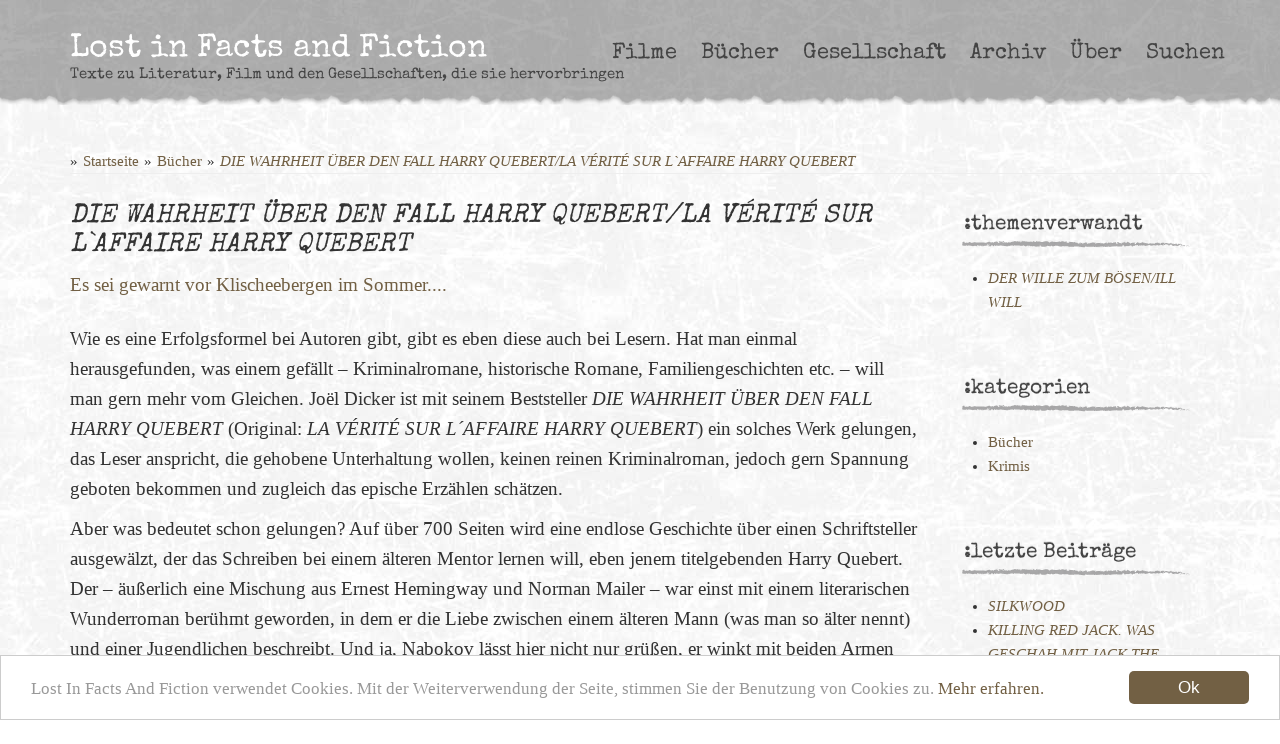

--- FILE ---
content_type: text/html; charset=UTF-8
request_url: https://www.lostinfactsandfiction.de/die-wahrheit-ueber-den-fall-harry-quebert-la-verite-sur-laffaire-harry-quebert/
body_size: 16551
content:
<!DOCTYPE html>
<html lang="de">
<head>
        <meta charset="UTF-8">
    <meta name="viewport" content="width=device-width, initial-scale=1">
    <link rel="profile" href="http://gmpg.org/xfn/11">
    <link rel="pingback" href="https://www.lostinfactsandfiction.de/xmlrpc.php">
    <link rel="shortcut icon" href="https://www.lostinfactsandfiction.de/favicon.png "/>
    <meta name='robots' content='max-image-preview:large' />
<link rel='dns-prefetch' href='//cdnjs.cloudflare.com' />
<link rel='dns-prefetch' href='//use.fontawesome.com' />
<link rel="alternate" type="application/rss+xml" title="Lost In Facts And Fiction &raquo; DIE WAHRHEIT ÜBER DEN FALL HARRY QUEBERT/LA VÉRITÉ SUR L`AFFAIRE HARRY QUEBERT-Kommentar-Feed" href="https://www.lostinfactsandfiction.de/die-wahrheit-ueber-den-fall-harry-quebert-la-verite-sur-laffaire-harry-quebert/feed/" />
<link rel="alternate" title="oEmbed (JSON)" type="application/json+oembed" href="https://www.lostinfactsandfiction.de/wp-json/oembed/1.0/embed?url=https%3A%2F%2Fwww.lostinfactsandfiction.de%2Fdie-wahrheit-ueber-den-fall-harry-quebert-la-verite-sur-laffaire-harry-quebert%2F" />
<link rel="alternate" title="oEmbed (XML)" type="text/xml+oembed" href="https://www.lostinfactsandfiction.de/wp-json/oembed/1.0/embed?url=https%3A%2F%2Fwww.lostinfactsandfiction.de%2Fdie-wahrheit-ueber-den-fall-harry-quebert-la-verite-sur-laffaire-harry-quebert%2F&#038;format=xml" />
<style id='wp-img-auto-sizes-contain-inline-css' type='text/css'>
img:is([sizes=auto i],[sizes^="auto," i]){contain-intrinsic-size:3000px 1500px}
/*# sourceURL=wp-img-auto-sizes-contain-inline-css */
</style>
<style id='wp-emoji-styles-inline-css' type='text/css'>

	img.wp-smiley, img.emoji {
		display: inline !important;
		border: none !important;
		box-shadow: none !important;
		height: 1em !important;
		width: 1em !important;
		margin: 0 0.07em !important;
		vertical-align: -0.1em !important;
		background: none !important;
		padding: 0 !important;
	}
/*# sourceURL=wp-emoji-styles-inline-css */
</style>
<style id='font-awesome-svg-styles-default-inline-css' type='text/css'>
.svg-inline--fa {
  display: inline-block;
  height: 1em;
  overflow: visible;
  vertical-align: -.125em;
}
/*# sourceURL=font-awesome-svg-styles-default-inline-css */
</style>
<link rel='stylesheet' id='font-awesome-svg-styles-css' href='https://www.lostinfactsandfiction.de/wp-content/uploads/font-awesome/v7.1.0/css/svg-with-js.css' type='text/css' media='all' />
<style id='font-awesome-svg-styles-inline-css' type='text/css'>
   .wp-block-font-awesome-icon svg::before,
   .wp-rich-text-font-awesome-icon svg::before {content: unset;}
/*# sourceURL=font-awesome-svg-styles-inline-css */
</style>
<link rel='stylesheet' id='contact-form-7-css' href='https://www.lostinfactsandfiction.de/wp-content/plugins/contact-form-7/includes/css/styles.css?ver=6.1.4' type='text/css' media='all' />
<link rel='stylesheet' id='menu-image-css' href='https://www.lostinfactsandfiction.de/wp-content/plugins/menu-image/includes/css/menu-image.css?ver=3.13' type='text/css' media='all' />
<link rel='stylesheet' id='dashicons-css' href='https://www.lostinfactsandfiction.de/wp-includes/css/dashicons.min.css?ver=6.9' type='text/css' media='all' />
<link rel='stylesheet' id='bootstrap_full-css' href='https://www.lostinfactsandfiction.de/wp-content/themes/phx//css/bootstrap/bootstrap.min.css?ver=6.9' type='text/css' media='all' />
<link rel='stylesheet' id='lifaf_style-css' href='https://www.lostinfactsandfiction.de/wp-content/themes/factsandfiction//css/all.css?ver=6.9' type='text/css' media='all' />
<link rel='stylesheet' id='font-awesome-official-css' href='https://use.fontawesome.com/releases/v7.1.0/css/all.css' type='text/css' media='all' integrity="sha384-YgSbYtJcfPnMV/aJ0UdQk84ctht/ckX0MrfQwxOhw43RMBw2WSaDSMVh4gQwLdE4" crossorigin="anonymous" />
<link rel='stylesheet' id='font_awesome-css' href='https://www.lostinfactsandfiction.de/wp-content/themes/phx/css/fonts/font-awesome.min.css?ver=6.9' type='text/css' media='all' />
<link rel='stylesheet' id='fpf_debug-css' href='https://www.lostinfactsandfiction.de/wp-content/themes/phx/css/debug.css?ver=6.9' type='text/css' media='all' />
<link rel='stylesheet' id='font-awesome-official-v4shim-css' href='https://use.fontawesome.com/releases/v7.1.0/css/v4-shims.css' type='text/css' media='all' integrity="sha384-x7gY7KtJtebXMA+u0+29uPlUOz4p7j98RqgzQi1GfRXoi2lLDwinWvWfqWmlDB/i" crossorigin="anonymous" />
<script type="text/javascript" id="cookieconsent-js-extra">
/* <![CDATA[ */
var cookieconsent_options = {"dismiss":"Ok","learnMore":"Mehr erfahren.","link":"https://www.lostinfactsandfiction.de/datenschutz/","message":"Lost In Facts And Fiction verwendet Cookies. Mit der Weiterverwendung der Seite, stimmen Sie der Benutzung von Cookies zu.","theme":"light-bottom"};
//# sourceURL=cookieconsent-js-extra
/* ]]> */
</script>
<script type="text/javascript" src="//cdnjs.cloudflare.com/ajax/libs/cookieconsent2/1.0.9/cookieconsent.min.js?ver=6.9" id="cookieconsent-js"></script>
<script type="text/javascript" src="https://www.lostinfactsandfiction.de/wp-includes/js/jquery/jquery.min.js?ver=3.7.1" id="jquery-core-js"></script>
<script type="text/javascript" src="https://www.lostinfactsandfiction.de/wp-includes/js/jquery/jquery-migrate.min.js?ver=3.4.1" id="jquery-migrate-js"></script>
<script type="text/javascript" src="https://www.lostinfactsandfiction.de/wp-content/themes/phx//js/bootstrap.min.js?ver=6.9" id="bootstrap_js-js"></script>
<script type="text/javascript" src="https://www.lostinfactsandfiction.de/wp-content/themes/factsandfiction//js/util.js?ver=6.9" id="lifaf_util_js-js"></script>
<script type="text/javascript" src="https://www.lostinfactsandfiction.de/wp-content/themes/phx/js/mobilemenu.min.js?ver=6.9" id="fpf_mobile_menu-js"></script>
<script type="text/javascript" id="fpf_util-js-extra">
/* <![CDATA[ */
var FPF_JS_BRIDGE = {"home_url":"https://www.lostinfactsandfiction.de","domain":"lostinfactsandfiction.de","theme_url":"https://www.lostinfactsandfiction.de/wp-content/themes/factsandfiction","logo":null,"logo_HTML":"","google_maps_url":null,"main_email":"garmour@gmx.de","main_email_html":"\u003Ca href=\"mailto:garmour@gmx.de\" title=\"Garmour@gmx.de\" target=\"_blank\" \u003Egarmour@gmx.de\u003C/a\u003E","main_img_url":"https://www.lostinfactsandfiction.de/wp-content/themes/factsandfiction//img/","is_live":"true","date":{"prevMonth":"vorheriger Monat","nextMonth":"n\u00e4chster Monat","dayNames":["So","Mo","Di","Mi","Do","Fr","Sa"],"monthNames":["Januar","Februar","M\u00e4rz","April","Mai","Juni","Juli","August","September","Oktober","November","Dezember"],"monthNamesShort":["Jan","Feb","M\u00e4r","Apr","Mai","Jun","Jul","Aug","Sep","Okt","Nov","Dez"]}};
//# sourceURL=fpf_util-js-extra
/* ]]> */
</script>
<script type="text/javascript" src="https://www.lostinfactsandfiction.de/wp-content/themes/phx/js/util.min.js?ver=6.9" id="fpf_util-js"></script>
<link rel="https://api.w.org/" href="https://www.lostinfactsandfiction.de/wp-json/" /><link rel="alternate" title="JSON" type="application/json" href="https://www.lostinfactsandfiction.de/wp-json/wp/v2/posts/3818" /><link rel="EditURI" type="application/rsd+xml" title="RSD" href="https://www.lostinfactsandfiction.de/xmlrpc.php?rsd" />
<meta name="generator" content="WordPress 6.9" />
<link rel="canonical" href="https://www.lostinfactsandfiction.de/die-wahrheit-ueber-den-fall-harry-quebert-la-verite-sur-laffaire-harry-quebert/" />
<link rel='shortlink' href='https://www.lostinfactsandfiction.de/?p=3818' />
    <title>DIE WAHRHEIT ÜBER DEN FALL HARRY QUEBERT/LA VÉRITÉ SUR L`AFFAIRE HARRY QUEBERT |  Lost In Facts And Fiction</title>
<meta name="Description" CONTENT="">
    </head>

<body class="wp-singular post-template-default single single-post postid-3818 single-format-standard wp-theme-phx wp-child-theme-factsandfiction uu-nad seite-&lt;em&gt;die_wahrheit_ueber_den_fall_harry_quebert_la_vérité_sur_l`affaire_harry_quebert&lt;_em&gt; post debugging">

    <script>


        var disableStr = 'ga-disable-' + 'UA-27233378-20';
        if (document.cookie.indexOf(disableStr + '=true') > -1) {
            window[disableStr] = true;
        }
        function gaOptout() {
            document.cookie = disableStr + '=true; expires=Thu, 31 Dec 2099 23:59:59 UTC; path=/';
            window[disableStr] = true;
        }

        (function (i, s, o, g, r, a, m) {
            i['GoogleAnalyticsObject'] = r;
            i[r] = i[r] || function () {
                    (i[r].q = i[r].q || []).push(arguments)
                }, i[r].l = 1 * new Date();
            a = s.createElement(o),
                m = s.getElementsByTagName(o)[0];
            a.async = 1;
            a.src = g;
            m.parentNode.insertBefore(a, m)
        })(window, document, 'script', '//www.google-analytics.com/analytics.js', 'ga');

        ga('create', 'UA-27233378-20', 'auto');
        ga('set', 'anonymizeIp', true); 
        ga('send', 'pageview');

    </script>

<div id="page" class="hfeed site">

    <a class="skip-link sr-only sr-only-focusable" href="#content">Skip to content</a>

    <div id="mobile-blog-header" class="desktop-h">
    <div class="mobile-menu clearfix container">
        <div class="menu-hauptmenu-container"><ul id="menu-hauptmenu" class="menu"><li id="menu-item-1157" class="menu-item menu-item-type-taxonomy menu-item-object-category menu-item-has-children menu-item-1157"><a href="https://www.lostinfactsandfiction.de/kategorie/film/">Filme</a>
<ul class="sub-menu">
	<li id="menu-item-4821" class="menu-item menu-item-type-taxonomy menu-item-object-category menu-item-4821"><a href="https://www.lostinfactsandfiction.de/kategorie/film/animationsfilm/">Animationsfilm</a></li>
	<li id="menu-item-4029" class="menu-item menu-item-type-taxonomy menu-item-object-category menu-item-4029"><a href="https://www.lostinfactsandfiction.de/kategorie/film/stummfilme/">Stummfilme</a></li>
	<li id="menu-item-1133" class="menu-item menu-item-type-taxonomy menu-item-object-category menu-item-has-children menu-item-1133"><a href="https://www.lostinfactsandfiction.de/kategorie/film/hollywood/">Hollywood</a>
	<ul class="sub-menu">
		<li id="menu-item-2660" class="menu-item menu-item-type-taxonomy menu-item-object-category menu-item-2660"><a href="https://www.lostinfactsandfiction.de/kategorie/film/hollywood/new-hollywood/">&#8218;New Hollywood&#8216;</a></li>
		<li id="menu-item-1807" class="menu-item menu-item-type-taxonomy menu-item-object-category menu-item-has-children menu-item-1807"><a href="https://www.lostinfactsandfiction.de/kategorie/film/hollywood/regisseure/">Regisseure</a>
		<ul class="sub-menu">
			<li id="menu-item-2650" class="menu-item menu-item-type-taxonomy menu-item-object-category menu-item-2650"><a href="https://www.lostinfactsandfiction.de/kategorie/film/hollywood/regisseure/robert-aldrich/">Robert Aldrich</a></li>
			<li id="menu-item-2658" class="menu-item menu-item-type-taxonomy menu-item-object-category menu-item-2658"><a href="https://www.lostinfactsandfiction.de/kategorie/film/hollywood/regisseure/jack-arnold/">Jack Arnold</a></li>
			<li id="menu-item-2661" class="menu-item menu-item-type-taxonomy menu-item-object-category menu-item-2661"><a href="https://www.lostinfactsandfiction.de/kategorie/film/hollywood/regisseure/hal-ashby/">Hal Ashby</a></li>
			<li id="menu-item-4207" class="menu-item menu-item-type-taxonomy menu-item-object-category menu-item-4207"><a href="https://www.lostinfactsandfiction.de/kategorie/film/hollywood/regisseure/kathryn-bigelow/">Kathryn Bigelow</a></li>
			<li id="menu-item-1822" class="menu-item menu-item-type-taxonomy menu-item-object-category menu-item-1822"><a href="https://www.lostinfactsandfiction.de/kategorie/film/hollywood/regisseure/budd-boetticher/">Budd Boetticher</a></li>
			<li id="menu-item-4842" class="menu-item menu-item-type-taxonomy menu-item-object-category menu-item-4842"><a href="https://www.lostinfactsandfiction.de/kategorie/film/hollywood/regisseure/frank-capra/">Frank Capra</a></li>
			<li id="menu-item-2646" class="menu-item menu-item-type-taxonomy menu-item-object-category menu-item-2646"><a href="https://www.lostinfactsandfiction.de/kategorie/film/hollywood/regisseure/edward-dmytryk/">Edward Dmytryk</a></li>
			<li id="menu-item-4308" class="menu-item menu-item-type-taxonomy menu-item-object-category menu-item-4308"><a href="https://www.lostinfactsandfiction.de/kategorie/film/hollywood/regisseure/clint-eastwood/">Clint Eastwood</a></li>
			<li id="menu-item-1246" class="menu-item menu-item-type-taxonomy menu-item-object-category menu-item-1246"><a href="https://www.lostinfactsandfiction.de/kategorie/film/hollywood/regisseure/john-ford/">John Ford</a></li>
			<li id="menu-item-5807" class="menu-item menu-item-type-taxonomy menu-item-object-category menu-item-5807"><a href="https://www.lostinfactsandfiction.de/kategorie/film/hollywood/regisseure/william-friedkin/">William Friedkin</a></li>
			<li id="menu-item-2647" class="menu-item menu-item-type-taxonomy menu-item-object-category menu-item-2647"><a href="https://www.lostinfactsandfiction.de/kategorie/film/hollywood/regisseure/henry-hathaway/">Henry Hathaway</a></li>
			<li id="menu-item-4841" class="menu-item menu-item-type-taxonomy menu-item-object-category menu-item-4841"><a href="https://www.lostinfactsandfiction.de/kategorie/film/hollywood/regisseure/howard-hawks/">Howard Hawks</a></li>
			<li id="menu-item-2797" class="menu-item menu-item-type-taxonomy menu-item-object-category menu-item-2797"><a href="https://www.lostinfactsandfiction.de/kategorie/film/hollywood/regisseure/walter-hill/">Walter Hill</a></li>
			<li id="menu-item-1808" class="menu-item menu-item-type-taxonomy menu-item-object-category menu-item-1808"><a href="https://www.lostinfactsandfiction.de/kategorie/film/hollywood/regisseure/alfred-hitchcock/">Alfred Hitchcock</a></li>
			<li id="menu-item-2655" class="menu-item menu-item-type-taxonomy menu-item-object-category menu-item-2655"><a href="https://www.lostinfactsandfiction.de/kategorie/film/hollywood/regisseure/henry-king/">Henry King</a></li>
			<li id="menu-item-1745" class="menu-item menu-item-type-taxonomy menu-item-object-category menu-item-1745"><a href="https://www.lostinfactsandfiction.de/kategorie/film/hollywood/regisseure/anthony-mann/">Anthony Mann</a></li>
			<li id="menu-item-3609" class="menu-item menu-item-type-taxonomy menu-item-object-category menu-item-3609"><a href="https://www.lostinfactsandfiction.de/kategorie/film/hollywood/regisseure/michael-mann/">Michael Mann</a></li>
			<li id="menu-item-3772" class="menu-item menu-item-type-taxonomy menu-item-object-category menu-item-3772"><a href="https://www.lostinfactsandfiction.de/kategorie/film/hollywood/regisseure/sam-peckinpah/">Sam Peckinpah</a></li>
			<li id="menu-item-4279" class="menu-item menu-item-type-taxonomy menu-item-object-category menu-item-4279"><a href="https://www.lostinfactsandfiction.de/kategorie/film/hollywood/regisseure/otto-preminger/">Otto Preminger</a></li>
			<li id="menu-item-2951" class="menu-item menu-item-type-taxonomy menu-item-object-category menu-item-2951"><a href="https://www.lostinfactsandfiction.de/kategorie/film/hollywood/regisseure/ridley-scott/">Ridley Scott</a></li>
			<li id="menu-item-2537" class="menu-item menu-item-type-taxonomy menu-item-object-category menu-item-2537"><a href="https://www.lostinfactsandfiction.de/kategorie/film/hollywood/regisseure/douglas-sirk/">Douglas Sirk</a></li>
			<li id="menu-item-4458" class="menu-item menu-item-type-taxonomy menu-item-object-category menu-item-4458"><a href="https://www.lostinfactsandfiction.de/kategorie/film/hollywood/regisseure/steven-soderbergh/">Steven Soderbergh</a></li>
			<li id="menu-item-3837" class="menu-item menu-item-type-taxonomy menu-item-object-category menu-item-3837"><a href="https://www.lostinfactsandfiction.de/kategorie/film/hollywood/regisseure/steven-spielberg/">Steven Spielberg</a></li>
			<li id="menu-item-6000" class="menu-item menu-item-type-taxonomy menu-item-object-category menu-item-6000"><a href="https://www.lostinfactsandfiction.de/kategorie/film/hollywood/regisseure/oliver-stone/">Oliver Stone</a></li>
			<li id="menu-item-2536" class="menu-item menu-item-type-taxonomy menu-item-object-category menu-item-2536"><a href="https://www.lostinfactsandfiction.de/kategorie/film/hollywood/regisseure/john-sturges/">John Sturges</a></li>
			<li id="menu-item-3770" class="menu-item menu-item-type-taxonomy menu-item-object-category menu-item-3770"><a href="https://www.lostinfactsandfiction.de/kategorie/film/hollywood/regisseure/jacques-tourneur/">Jacques Tourneur</a></li>
			<li id="menu-item-2535" class="menu-item menu-item-type-taxonomy menu-item-object-category menu-item-2535"><a href="https://www.lostinfactsandfiction.de/kategorie/film/hollywood/regisseure/raoul-walsh/">Raoul Walsh</a></li>
			<li id="menu-item-4941" class="menu-item menu-item-type-taxonomy menu-item-object-category menu-item-4941"><a href="https://www.lostinfactsandfiction.de/kategorie/film/hollywood/regisseure/william-a-wellman/">William A. Wellman</a></li>
			<li id="menu-item-4137" class="menu-item menu-item-type-taxonomy menu-item-object-category menu-item-4137"><a href="https://www.lostinfactsandfiction.de/kategorie/film/hollywood/regisseure/billy-wilder/">Billy Wilder</a></li>
			<li id="menu-item-2651" class="menu-item menu-item-type-taxonomy menu-item-object-category menu-item-2651"><a href="https://www.lostinfactsandfiction.de/kategorie/film/hollywood/regisseure/robert-wise/">Robert Wise</a></li>
			<li id="menu-item-1805" class="menu-item menu-item-type-taxonomy menu-item-object-category menu-item-1805"><a href="https://www.lostinfactsandfiction.de/kategorie/film/hollywood/william-wyler/">William Wyler</a></li>
		</ul>
</li>
	</ul>
</li>
	<li id="menu-item-1132" class="menu-item menu-item-type-taxonomy menu-item-object-category menu-item-1132"><a href="https://www.lostinfactsandfiction.de/kategorie/film/dramamelo/">Drama/Melo</a></li>
	<li id="menu-item-1161" class="menu-item menu-item-type-taxonomy menu-item-object-category menu-item-1161"><a href="https://www.lostinfactsandfiction.de/kategorie/film/abenteuerfilm/">Abenteuerfilm</a></li>
	<li id="menu-item-2569" class="menu-item menu-item-type-taxonomy menu-item-object-category menu-item-2569"><a href="https://www.lostinfactsandfiction.de/kategorie/film/actionfilm/">Actionfilm</a></li>
	<li id="menu-item-1166" class="menu-item menu-item-type-taxonomy menu-item-object-category menu-item-1166"><a href="https://www.lostinfactsandfiction.de/kategorie/film/fantasy/">Fantasy</a></li>
	<li id="menu-item-1158" class="menu-item menu-item-type-taxonomy menu-item-object-category menu-item-1158"><a href="https://www.lostinfactsandfiction.de/kategorie/film/film-noir/">Film Noir</a></li>
	<li id="menu-item-1173" class="menu-item menu-item-type-taxonomy menu-item-object-category menu-item-1173"><a href="https://www.lostinfactsandfiction.de/kategorie/film/gangsterfilm/">Gangsterfilm</a></li>
	<li id="menu-item-1842" class="menu-item menu-item-type-taxonomy menu-item-object-category menu-item-1842"><a href="https://www.lostinfactsandfiction.de/kategorie/film/mystery-thriller/">Mystery-Thriller</a></li>
	<li id="menu-item-1134" class="menu-item menu-item-type-taxonomy menu-item-object-category menu-item-has-children menu-item-1134"><a href="https://www.lostinfactsandfiction.de/kategorie/film/horrorterrorfilm/">Horrorfilm</a>
	<ul class="sub-menu">
		<li id="menu-item-1757" class="menu-item menu-item-type-taxonomy menu-item-object-category menu-item-1757"><a href="https://www.lostinfactsandfiction.de/kategorie/film/horrorterrorfilm/klassischer-horror/">Klassischer Horror</a></li>
		<li id="menu-item-1759" class="menu-item menu-item-type-taxonomy menu-item-object-category menu-item-1759"><a href="https://www.lostinfactsandfiction.de/kategorie/film/horrorterrorfilm/geisterfilme/">Geisterfilm</a></li>
		<li id="menu-item-1764" class="menu-item menu-item-type-taxonomy menu-item-object-category menu-item-1764"><a href="https://www.lostinfactsandfiction.de/kategorie/film/horrorterrorfilm/hammer-horror/">Hammer Horror</a></li>
		<li id="menu-item-1765" class="menu-item menu-item-type-taxonomy menu-item-object-category menu-item-1765"><a href="https://www.lostinfactsandfiction.de/kategorie/film/horrorterrorfilm/euro-horror/">Euro Horror</a></li>
		<li id="menu-item-1758" class="menu-item menu-item-type-taxonomy menu-item-object-category menu-item-1758"><a href="https://www.lostinfactsandfiction.de/kategorie/film/horrorterrorfilm/splatter-und-terror/">Splatter</a></li>
		<li id="menu-item-1763" class="menu-item menu-item-type-taxonomy menu-item-object-category menu-item-has-children menu-item-1763"><a href="https://www.lostinfactsandfiction.de/kategorie/film/horrorterrorfilm/monsterfilm/">Monsterfilm</a>
		<ul class="sub-menu">
			<li id="menu-item-4090" class="menu-item menu-item-type-taxonomy menu-item-object-category menu-item-4090"><a href="https://www.lostinfactsandfiction.de/kategorie/film/horrorterrorfilm/monsterfilm/vampire/">Vampire</a></li>
			<li id="menu-item-4091" class="menu-item menu-item-type-taxonomy menu-item-object-category menu-item-4091"><a href="https://www.lostinfactsandfiction.de/kategorie/film/horrorterrorfilm/monsterfilm/werwoelfe/">Werwölfe</a></li>
			<li id="menu-item-1770" class="menu-item menu-item-type-taxonomy menu-item-object-category menu-item-1770"><a href="https://www.lostinfactsandfiction.de/kategorie/film/horrorterrorfilm/zombifilm/">Zombifilm</a></li>
		</ul>
</li>
		<li id="menu-item-1815" class="menu-item menu-item-type-taxonomy menu-item-object-category menu-item-has-children menu-item-1815"><a href="https://www.lostinfactsandfiction.de/kategorie/film/horrorterrorfilm/regisseure-horrorterrorfilm/">Regisseure</a>
		<ul class="sub-menu">
			<li id="menu-item-2515" class="menu-item menu-item-type-taxonomy menu-item-object-category menu-item-2515"><a href="https://www.lostinfactsandfiction.de/kategorie/film/horrorterrorfilm/regisseure-horrorterrorfilm/dario-argento/">Dario Argento</a></li>
			<li id="menu-item-2516" class="menu-item menu-item-type-taxonomy menu-item-object-category menu-item-2516"><a href="https://www.lostinfactsandfiction.de/kategorie/film/horrorterrorfilm/regisseure-horrorterrorfilm/mario-bava/">Mario Bava</a></li>
			<li id="menu-item-2796" class="menu-item menu-item-type-taxonomy menu-item-object-category menu-item-2796"><a href="https://www.lostinfactsandfiction.de/kategorie/film/horrorterrorfilm/regisseure-horrorterrorfilm/john-carpenter/">John Carpenter</a></li>
			<li id="menu-item-2514" class="menu-item menu-item-type-taxonomy menu-item-object-category menu-item-2514"><a href="https://www.lostinfactsandfiction.de/kategorie/film/horrorterrorfilm/regisseure-horrorterrorfilm/lucio-fulci/">Lucio Fulci</a></li>
			<li id="menu-item-1816" class="menu-item menu-item-type-taxonomy menu-item-object-category menu-item-1816"><a href="https://www.lostinfactsandfiction.de/kategorie/film/horrorterrorfilm/regisseure-horrorterrorfilm/george-a-romero/">George A. Romero</a></li>
		</ul>
</li>
	</ul>
</li>
	<li id="menu-item-1846" class="menu-item menu-item-type-taxonomy menu-item-object-category menu-item-1846"><a href="https://www.lostinfactsandfiction.de/kategorie/film/horrorterrorfilm/terrorfilm/">Terrorfilm</a></li>
	<li id="menu-item-1761" class="menu-item menu-item-type-taxonomy menu-item-object-category menu-item-1761"><a href="https://www.lostinfactsandfiction.de/kategorie/film/katastrophenfilm/">Katastrophenfilm</a></li>
	<li id="menu-item-1175" class="menu-item menu-item-type-taxonomy menu-item-object-category menu-item-1175"><a href="https://www.lostinfactsandfiction.de/kategorie/film/komoedie/">Komödie</a></li>
	<li id="menu-item-1135" class="menu-item menu-item-type-taxonomy menu-item-object-category menu-item-has-children menu-item-1135"><a href="https://www.lostinfactsandfiction.de/kategorie/film/kriegsfilm/">Kriegsfilm</a>
	<ul class="sub-menu">
		<li id="menu-item-1864" class="menu-item menu-item-type-taxonomy menu-item-object-category menu-item-1864"><a href="https://www.lostinfactsandfiction.de/kategorie/film/kriegsfilm/wk-i/">WK I</a></li>
		<li id="menu-item-1865" class="menu-item menu-item-type-taxonomy menu-item-object-category menu-item-1865"><a href="https://www.lostinfactsandfiction.de/kategorie/film/kriegsfilm/wk-ii/">WK II</a></li>
		<li id="menu-item-1866" class="menu-item menu-item-type-taxonomy menu-item-object-category menu-item-1866"><a href="https://www.lostinfactsandfiction.de/kategorie/film/kriegsfilm/korea/">Korea</a></li>
		<li id="menu-item-1863" class="menu-item menu-item-type-taxonomy menu-item-object-category menu-item-1863"><a href="https://www.lostinfactsandfiction.de/kategorie/film/kriegsfilm/vietnam/">Vietnam</a></li>
		<li id="menu-item-1862" class="menu-item menu-item-type-taxonomy menu-item-object-category menu-item-1862"><a href="https://www.lostinfactsandfiction.de/kategorie/film/kriegsfilm/naher-osten/">Naher Osten</a></li>
		<li id="menu-item-1867" class="menu-item menu-item-type-taxonomy menu-item-object-category menu-item-1867"><a href="https://www.lostinfactsandfiction.de/kategorie/film/kriegsfilm/buergerkrieg/">Bürgerkrieg</a></li>
		<li id="menu-item-1861" class="menu-item menu-item-type-taxonomy menu-item-object-category menu-item-1861"><a href="https://www.lostinfactsandfiction.de/kategorie/film/kriegsfilm/geheiime-kriege/">Geheime Kriege</a></li>
	</ul>
</li>
	<li id="menu-item-1172" class="menu-item menu-item-type-taxonomy menu-item-object-category menu-item-1172"><a href="https://www.lostinfactsandfiction.de/kategorie/film/politthriller/">Politthriller</a></li>
	<li id="menu-item-1138" class="menu-item menu-item-type-taxonomy menu-item-object-category menu-item-has-children menu-item-1138"><a href="https://www.lostinfactsandfiction.de/kategorie/film/science-fiction/">Science-Fiction</a>
	<ul class="sub-menu">
		<li id="menu-item-4587" class="menu-item menu-item-type-taxonomy menu-item-object-category menu-item-4587"><a href="https://www.lostinfactsandfiction.de/kategorie/film/science-fiction/dystopien/">Dystopien</a></li>
		<li id="menu-item-4590" class="menu-item menu-item-type-taxonomy menu-item-object-category menu-item-4590"><a href="https://www.lostinfactsandfiction.de/kategorie/film/science-fiction/endzeitfilme/">Endzeitfilme</a></li>
		<li id="menu-item-4588" class="menu-item menu-item-type-taxonomy menu-item-object-category menu-item-4588"><a href="https://www.lostinfactsandfiction.de/kategorie/film/science-fiction/invasionen-wesen-aus-dem-all/">Invasionen/Wesen aus dem All</a></li>
		<li id="menu-item-4589" class="menu-item menu-item-type-taxonomy menu-item-object-category menu-item-4589"><a href="https://www.lostinfactsandfiction.de/kategorie/film/science-fiction/visionen/">Visionen</a></li>
		<li id="menu-item-4586" class="menu-item menu-item-type-taxonomy menu-item-object-category menu-item-4586"><a href="https://www.lostinfactsandfiction.de/kategorie/film/science-fiction/weltallabenteuer/">Weltraumabenteuer</a></li>
	</ul>
</li>
	<li id="menu-item-1160" class="menu-item menu-item-type-taxonomy menu-item-object-category menu-item-1160"><a href="https://www.lostinfactsandfiction.de/kategorie/film/tanzfilmmusicals/">Tanzfilm/Musicals</a></li>
	<li id="menu-item-1168" class="menu-item menu-item-type-taxonomy menu-item-object-category menu-item-1168"><a href="https://www.lostinfactsandfiction.de/kategorie/film/thriller/">Thriller</a></li>
	<li id="menu-item-1140" class="menu-item menu-item-type-taxonomy menu-item-object-category menu-item-has-children menu-item-1140"><a href="https://www.lostinfactsandfiction.de/kategorie/film/western/">Western</a>
	<ul class="sub-menu">
		<li id="menu-item-1744" class="menu-item menu-item-type-taxonomy menu-item-object-category menu-item-1744"><a href="https://www.lostinfactsandfiction.de/kategorie/film/western/ranown-zyklus/">Ranown-Zyklus</a></li>
		<li id="menu-item-1245" class="menu-item menu-item-type-taxonomy menu-item-object-category menu-item-1245"><a href="https://www.lostinfactsandfiction.de/kategorie/film/western/italowestern/">Italowestern</a></li>
		<li id="menu-item-1767" class="menu-item menu-item-type-taxonomy menu-item-object-category menu-item-1767"><a href="https://www.lostinfactsandfiction.de/kategorie/film/western/spaet-neowestern/">Spät-/Neowestern</a></li>
	</ul>
</li>
	<li id="menu-item-1130" class="menu-item menu-item-type-taxonomy menu-item-object-category menu-item-has-children menu-item-1130"><a href="https://www.lostinfactsandfiction.de/kategorie/film/autoren-und-kunstkino/">Autoren- und Kunstkino</a>
	<ul class="sub-menu">
		<li id="menu-item-1811" class="menu-item menu-item-type-taxonomy menu-item-object-category menu-item-has-children menu-item-1811"><a href="https://www.lostinfactsandfiction.de/kategorie/film/autoren-und-kunstkino/regisseure-autoren-und-kunstkino/">Regisseure</a>
		<ul class="sub-menu">
			<li id="menu-item-1809" class="menu-item menu-item-type-taxonomy menu-item-object-category menu-item-1809"><a href="https://www.lostinfactsandfiction.de/kategorie/film/autoren-und-kunstkino/michelangelo-antonioni/">Michelangelo Antonioni</a></li>
			<li id="menu-item-5764" class="menu-item menu-item-type-taxonomy menu-item-object-category menu-item-5764"><a href="https://www.lostinfactsandfiction.de/kategorie/film/autoren-und-kunstkino/claude-chabrol/">Claude Chabrol</a></li>
			<li id="menu-item-1814" class="menu-item menu-item-type-taxonomy menu-item-object-category menu-item-1814"><a href="https://www.lostinfactsandfiction.de/kategorie/film/hollywood/regisseure/david-cronenberg/">David Cronenberg</a></li>
			<li id="menu-item-5408" class="menu-item menu-item-type-taxonomy menu-item-object-category menu-item-5408"><a href="https://www.lostinfactsandfiction.de/kategorie/film/autoren-und-kunstkino/atom-egoyan/">Atom Egoyan</a></li>
			<li id="menu-item-2836" class="menu-item menu-item-type-taxonomy menu-item-object-category menu-item-2836"><a href="https://www.lostinfactsandfiction.de/kategorie/film/autoren-und-kunstkino/regisseure-autoren-und-kunstkino/jean-luc-godard/">Jean-Luc Godard</a></li>
			<li id="menu-item-5985" class="menu-item menu-item-type-taxonomy menu-item-object-category menu-item-5985"><a href="https://www.lostinfactsandfiction.de/kategorie/film/autoren-und-kunstkino/james-gray/">James Gray</a></li>
			<li id="menu-item-2978" class="menu-item menu-item-type-taxonomy menu-item-object-category menu-item-2978"><a href="https://www.lostinfactsandfiction.de/kategorie/film/autoren-und-kunstkino/regisseure-autoren-und-kunstkino/peter-greenaway/">Peter Greenaway</a></li>
			<li id="menu-item-4583" class="menu-item menu-item-type-taxonomy menu-item-object-category menu-item-4583"><a href="https://www.lostinfactsandfiction.de/kategorie/film/autoren-und-kunstkino/regisseure-autoren-und-kunstkino/stanley-kubrick/">Stanley Kubrick</a></li>
			<li id="menu-item-5774" class="menu-item menu-item-type-taxonomy menu-item-object-category menu-item-5774"><a href="https://www.lostinfactsandfiction.de/kategorie/film/autoren-und-kunstkino/louis-malle/">Louis Malle</a></li>
			<li id="menu-item-1812" class="menu-item menu-item-type-taxonomy menu-item-object-category menu-item-1812"><a href="https://www.lostinfactsandfiction.de/kategorie/film/autoren-und-kunstkino/pier-paolo-pasolini/">Pier Paolo Pasolini</a></li>
			<li id="menu-item-1813" class="menu-item menu-item-type-taxonomy menu-item-object-category menu-item-1813"><a href="https://www.lostinfactsandfiction.de/kategorie/film/autoren-und-kunstkino/eric-rohmer/">Eric Rohmer</a></li>
			<li id="menu-item-5096" class="menu-item menu-item-type-taxonomy menu-item-object-category menu-item-5096"><a href="https://www.lostinfactsandfiction.de/kategorie/film/autoren-und-kunstkino/martin-scorsese/">Martin Scorsese</a></li>
			<li id="menu-item-4371" class="menu-item menu-item-type-taxonomy menu-item-object-category menu-item-4371"><a href="https://www.lostinfactsandfiction.de/kategorie/film/autoren-und-kunstkino/gus-van-zant/">Gus Van Zant</a></li>
			<li id="menu-item-3955" class="menu-item menu-item-type-taxonomy menu-item-object-category menu-item-3955"><a href="https://www.lostinfactsandfiction.de/kategorie/film/autoren-und-kunstkino/regisseure-autoren-und-kunstkino/lars-von-trier/">Lars von Trier</a></li>
		</ul>
</li>
	</ul>
</li>
	<li id="menu-item-1131" class="menu-item menu-item-type-taxonomy menu-item-object-category menu-item-1131"><a href="https://www.lostinfactsandfiction.de/kategorie/film/dokumentarfilme/">Dokumentarfilme</a></li>
	<li id="menu-item-1136" class="menu-item menu-item-type-taxonomy menu-item-object-category menu-item-has-children menu-item-1136"><a href="https://www.lostinfactsandfiction.de/kategorie/film/notizen-zum-film/">Notizen zum Film</a>
	<ul class="sub-menu">
		<li id="menu-item-1556" class="menu-item menu-item-type-taxonomy menu-item-object-category menu-item-1556"><a href="https://www.lostinfactsandfiction.de/kategorie/film/notizen-zum-film/genre-kino/">Genre-Kino</a></li>
		<li id="menu-item-2771" class="menu-item menu-item-type-taxonomy menu-item-object-category menu-item-2771"><a href="https://www.lostinfactsandfiction.de/kategorie/film/notizen-zum-film/streifzuege-durch-mein-dvd-regal/">Streifzüge durch mein DVD-Regal</a></li>
	</ul>
</li>
</ul>
</li>
<li id="menu-item-1156" class="menu-item menu-item-type-taxonomy menu-item-object-category current-post-ancestor current-menu-parent current-post-parent menu-item-has-children menu-item-1156"><a href="https://www.lostinfactsandfiction.de/kategorie/buch/">Bücher</a>
<ul class="sub-menu">
	<li id="menu-item-1153" class="menu-item menu-item-type-taxonomy menu-item-object-category menu-item-has-children menu-item-1153"><a href="https://www.lostinfactsandfiction.de/kategorie/buch/literatur/">Literatur</a>
	<ul class="sub-menu">
		<li id="menu-item-3822" class="menu-item menu-item-type-taxonomy menu-item-object-category menu-item-has-children menu-item-3822"><a href="https://www.lostinfactsandfiction.de/kategorie/19-jahrhundert/">19. Jahrhundert</a>
		<ul class="sub-menu">
			<li id="menu-item-3853" class="menu-item menu-item-type-taxonomy menu-item-object-category menu-item-3853"><a href="https://www.lostinfactsandfiction.de/kategorie/buch/literatur/joseph-conrad/">Joseph Conrad</a></li>
			<li id="menu-item-1557" class="menu-item menu-item-type-taxonomy menu-item-object-category menu-item-1557"><a href="https://www.lostinfactsandfiction.de/kategorie/buch/literatur/dickens/">Charles Dickens</a></li>
			<li id="menu-item-5767" class="menu-item menu-item-type-taxonomy menu-item-object-category menu-item-5767"><a href="https://www.lostinfactsandfiction.de/kategorie/buch/literatur/elizabeth-gaskell/">Elizabeth Gaskell</a></li>
			<li id="menu-item-2950" class="menu-item menu-item-type-taxonomy menu-item-object-category menu-item-2950"><a href="https://www.lostinfactsandfiction.de/kategorie/buch/literatur/thomas-hardy/">Thomas Hardy</a></li>
			<li id="menu-item-3824" class="menu-item menu-item-type-taxonomy menu-item-object-category menu-item-3824"><a href="https://www.lostinfactsandfiction.de/kategorie/robert-louis-stevenson/">Robert Louis Stevenson</a></li>
		</ul>
</li>
		<li id="menu-item-3823" class="menu-item menu-item-type-taxonomy menu-item-object-category menu-item-has-children menu-item-3823"><a href="https://www.lostinfactsandfiction.de/kategorie/20-jahrhundert/">20. Jahrhundert</a>
		<ul class="sub-menu">
			<li id="menu-item-3169" class="menu-item menu-item-type-taxonomy menu-item-object-category menu-item-3169"><a href="https://www.lostinfactsandfiction.de/kategorie/buch/literatur/philippe-djian/">Philippe Djian</a></li>
			<li id="menu-item-4366" class="menu-item menu-item-type-taxonomy menu-item-object-category menu-item-4366"><a href="https://www.lostinfactsandfiction.de/kategorie/buch/literatur/annie-ernaux/">Annie Ernaux</a></li>
			<li id="menu-item-4024" class="menu-item menu-item-type-taxonomy menu-item-object-category menu-item-4024"><a href="https://www.lostinfactsandfiction.de/kategorie/buch/literatur/peter-handke/">Peter Handke</a></li>
			<li id="menu-item-2007" class="menu-item menu-item-type-taxonomy menu-item-object-category menu-item-2007"><a href="https://www.lostinfactsandfiction.de/kategorie/buch/literatur/thomas-harlan/">Thomas Harlan</a></li>
			<li id="menu-item-3868" class="menu-item menu-item-type-taxonomy menu-item-object-category menu-item-3868"><a href="https://www.lostinfactsandfiction.de/kategorie/buch/literatur/kent-haruf/">Kent Haruf</a></li>
			<li id="menu-item-2988" class="menu-item menu-item-type-taxonomy menu-item-object-category menu-item-2988"><a href="https://www.lostinfactsandfiction.de/kategorie/buch/literatur/christoph-hein/">Christoph Hein</a></li>
			<li id="menu-item-3741" class="menu-item menu-item-type-taxonomy menu-item-object-category menu-item-has-children menu-item-3741"><a href="https://www.lostinfactsandfiction.de/kategorie/buch/literatur/wolfgang-koeppen/">Wolfgang Koeppen</a>
			<ul class="sub-menu">
				<li id="menu-item-3742" class="menu-item menu-item-type-taxonomy menu-item-object-category menu-item-3742"><a href="https://www.lostinfactsandfiction.de/kategorie/buch/literatur/wolfgang-koeppen/trilogie-des-scheiterns/">&#8222;Trilogie des Scheiterns&#8220;</a></li>
			</ul>
</li>
			<li id="menu-item-5720" class="menu-item menu-item-type-taxonomy menu-item-object-category menu-item-5720"><a href="https://www.lostinfactsandfiction.de/kategorie/buch/literatur/ursula-krechel/">Ursula Krechel</a></li>
			<li id="menu-item-5986" class="menu-item menu-item-type-taxonomy menu-item-object-category menu-item-5986"><a href="https://www.lostinfactsandfiction.de/kategorie/buch/literatur/rachel-kushner/">Rachel Kushner</a></li>
			<li id="menu-item-3260" class="menu-item menu-item-type-taxonomy menu-item-object-category menu-item-3260"><a href="https://www.lostinfactsandfiction.de/kategorie/buch/literatur/w-somerset-maugham/">W. Somerset Maugham</a></li>
			<li id="menu-item-5871" class="menu-item menu-item-type-taxonomy menu-item-object-category menu-item-5871"><a href="https://www.lostinfactsandfiction.de/kategorie/buch/literatur/annalena-mcafee/">Annalena McAfee</a></li>
			<li id="menu-item-1559" class="menu-item menu-item-type-taxonomy menu-item-object-category menu-item-1559"><a href="https://www.lostinfactsandfiction.de/kategorie/buch/literatur/ian-mcewan/">Ian McEwan</a></li>
			<li id="menu-item-5728" class="menu-item menu-item-type-taxonomy menu-item-object-category menu-item-5728"><a href="https://www.lostinfactsandfiction.de/kategorie/buch/literatur/christoph-peters/">Christoph Peters</a></li>
			<li id="menu-item-5766" class="menu-item menu-item-type-taxonomy menu-item-object-category menu-item-5766"><a href="https://www.lostinfactsandfiction.de/kategorie/buch/literatur/ann-petry/">Ann Petry</a></li>
			<li id="menu-item-1558" class="menu-item menu-item-type-taxonomy menu-item-object-category menu-item-1558"><a href="https://www.lostinfactsandfiction.de/kategorie/buch/literatur/gerhard-roth/">Gerhard Roth</a></li>
			<li id="menu-item-1562" class="menu-item menu-item-type-taxonomy menu-item-object-category menu-item-1562"><a href="https://www.lostinfactsandfiction.de/kategorie/buch/literatur/philip-roth/">Philip Roth</a></li>
			<li id="menu-item-4258" class="menu-item menu-item-type-taxonomy menu-item-object-category menu-item-has-children menu-item-4258"><a href="https://www.lostinfactsandfiction.de/kategorie/buch/literatur/erasmus-schoefer/">Erasmus Schöfer</a>
			<ul class="sub-menu">
				<li id="menu-item-2829" class="menu-item menu-item-type-taxonomy menu-item-object-category menu-item-2829"><a href="https://www.lostinfactsandfiction.de/kategorie/buch/literatur/die-kinder-des-sisyfos/">DIE KINDER DES SISYFOS</a></li>
			</ul>
</li>
			<li id="menu-item-5990" class="menu-item menu-item-type-taxonomy menu-item-object-category menu-item-has-children menu-item-5990"><a href="https://www.lostinfactsandfiction.de/kategorie/buch/literatur/antonio-scurati/">Antonio Scurati</a>
			<ul class="sub-menu">
				<li id="menu-item-5991" class="menu-item menu-item-type-taxonomy menu-item-object-category menu-item-5991"><a href="https://www.lostinfactsandfiction.de/kategorie/buch/literatur/mussolini-romane/">Mussolini-Romane</a></li>
			</ul>
</li>
			<li id="menu-item-5765" class="menu-item menu-item-type-taxonomy menu-item-object-category menu-item-5765"><a href="https://www.lostinfactsandfiction.de/kategorie/buch/literatur/jesmyn-ward/">Jesmyn Ward</a></li>
		</ul>
</li>
	</ul>
</li>
	<li id="menu-item-1141" class="menu-item menu-item-type-taxonomy menu-item-object-category current-post-ancestor current-menu-parent current-post-parent menu-item-has-children menu-item-1141"><a href="https://www.lostinfactsandfiction.de/kategorie/buch/krimis/">Krimis</a>
	<ul class="sub-menu">
		<li id="menu-item-4531" class="menu-item menu-item-type-taxonomy menu-item-object-category menu-item-4531"><a href="https://www.lostinfactsandfiction.de/kategorie/buch/krimis/pete-dexter/">Pete Dexter</a></li>
		<li id="menu-item-5769" class="menu-item menu-item-type-taxonomy menu-item-object-category menu-item-5769"><a href="https://www.lostinfactsandfiction.de/kategorie/buch/krimis/jane-harper/">Jane Harper</a></li>
		<li id="menu-item-1561" class="menu-item menu-item-type-taxonomy menu-item-object-category menu-item-1561"><a href="https://www.lostinfactsandfiction.de/kategorie/buch/krimis/patricia-highsmith/">Patricia Highsmith</a></li>
		<li id="menu-item-3036" class="menu-item menu-item-type-taxonomy menu-item-object-category menu-item-3036"><a href="https://www.lostinfactsandfiction.de/kategorie/buch/krimis/joe-r-lansdale/">Joe R. Lansdale</a></li>
		<li id="menu-item-5132" class="menu-item menu-item-type-taxonomy menu-item-object-category menu-item-has-children menu-item-5132"><a href="https://www.lostinfactsandfiction.de/kategorie/buch/krimis/thomas-mullen/">Thomas Mullen</a>
		<ul class="sub-menu">
			<li id="menu-item-5133" class="menu-item menu-item-type-taxonomy menu-item-object-category menu-item-5133"><a href="https://www.lostinfactsandfiction.de/kategorie/darktown-trilogie/">Darktown-Trilogie</a></li>
		</ul>
</li>
		<li id="menu-item-4257" class="menu-item menu-item-type-taxonomy menu-item-object-category menu-item-has-children menu-item-4257"><a href="https://www.lostinfactsandfiction.de/kategorie/buch/krimis/david-peace/">David Peace</a>
		<ul class="sub-menu">
			<li id="menu-item-4256" class="menu-item menu-item-type-taxonomy menu-item-object-category menu-item-4256"><a href="https://www.lostinfactsandfiction.de/kategorie/buch/krimis/david-peace/red-riding-quartett/">Red-Riding-Quartett</a></li>
		</ul>
</li>
		<li id="menu-item-5362" class="menu-item menu-item-type-taxonomy menu-item-object-category menu-item-5362"><a href="https://www.lostinfactsandfiction.de/kategorie/buch/krimis/josephine-tey/">Josephine Tey</a></li>
		<li id="menu-item-1560" class="menu-item menu-item-type-taxonomy menu-item-object-category menu-item-1560"><a href="https://www.lostinfactsandfiction.de/kategorie/buch/krimis/jim-thompson-literatur/">Jim Thompson</a></li>
	</ul>
</li>
	<li id="menu-item-5513" class="menu-item menu-item-type-taxonomy menu-item-object-category menu-item-has-children menu-item-5513"><a href="https://www.lostinfactsandfiction.de/kategorie/buch/krimis/polit-thriller/">Polit-Thriller</a>
	<ul class="sub-menu">
		<li id="menu-item-5514" class="menu-item menu-item-type-taxonomy menu-item-object-category menu-item-5514"><a href="https://www.lostinfactsandfiction.de/kategorie/buch/krimis/frederick-forsyth/">Frederick Forsyth</a></li>
		<li id="menu-item-5134" class="menu-item menu-item-type-taxonomy menu-item-object-category menu-item-has-children menu-item-5134"><a href="https://www.lostinfactsandfiction.de/kategorie/buch/krimis/mick-herron/">Mick Herron</a>
		<ul class="sub-menu">
			<li id="menu-item-5135" class="menu-item menu-item-type-taxonomy menu-item-object-category menu-item-5135"><a href="https://www.lostinfactsandfiction.de/kategorie/buch/krimis/slow-horses/">Slow Horses</a></li>
		</ul>
</li>
	</ul>
</li>
	<li id="menu-item-3935" class="menu-item menu-item-type-taxonomy menu-item-object-category menu-item-has-children menu-item-3935"><a href="https://www.lostinfactsandfiction.de/kategorie/buch/horror-fantasy/">Horror/Fantasy</a>
	<ul class="sub-menu">
		<li id="menu-item-3937" class="menu-item menu-item-type-taxonomy menu-item-object-category menu-item-3937"><a href="https://www.lostinfactsandfiction.de/kategorie/buch/horror-fantasy/stephen-king/">Stephen King</a></li>
	</ul>
</li>
	<li id="menu-item-1154" class="menu-item menu-item-type-taxonomy menu-item-object-category menu-item-has-children menu-item-1154"><a href="https://www.lostinfactsandfiction.de/kategorie/buch/sachbuecher/">Sachbücher</a>
	<ul class="sub-menu">
		<li id="menu-item-3035" class="menu-item menu-item-type-taxonomy menu-item-object-category menu-item-3035"><a href="https://www.lostinfactsandfiction.de/kategorie/buch/sachbuecher/film-medien/">Film/Medien</a></li>
		<li id="menu-item-3034" class="menu-item menu-item-type-taxonomy menu-item-object-category menu-item-has-children menu-item-3034"><a href="https://www.lostinfactsandfiction.de/kategorie/buch/sachbuecher/geschichte/">Geschichte</a>
		<ul class="sub-menu">
			<li id="menu-item-3033" class="menu-item menu-item-type-taxonomy menu-item-object-category menu-item-3033"><a href="https://www.lostinfactsandfiction.de/kategorie/buch/sachbuecher/geschichte/3-reich/">3. Reich</a></li>
		</ul>
</li>
		<li id="menu-item-3038" class="menu-item menu-item-type-taxonomy menu-item-object-category menu-item-3038"><a href="https://www.lostinfactsandfiction.de/kategorie/buch/sachbuecher/literaturtheorie-biographien/">Literaturtheorie &amp; Biographien</a></li>
		<li id="menu-item-3042" class="menu-item menu-item-type-taxonomy menu-item-object-category menu-item-3042"><a href="https://www.lostinfactsandfiction.de/kategorie/buch/sachbuecher/philosophie/">Philosophie</a></li>
		<li id="menu-item-3040" class="menu-item menu-item-type-taxonomy menu-item-object-category menu-item-3040"><a href="https://www.lostinfactsandfiction.de/kategorie/buch/sachbuecher/politische-entwicklung/">Politische Entwicklung</a></li>
		<li id="menu-item-3041" class="menu-item menu-item-type-taxonomy menu-item-object-category menu-item-3041"><a href="https://www.lostinfactsandfiction.de/kategorie/buch/sachbuecher/verschwoerungen-verschwoerungstheorien/">Verschwörungen &amp; Verschwörungstheorien</a></li>
		<li id="menu-item-3037" class="menu-item menu-item-type-taxonomy menu-item-object-category menu-item-3037"><a href="https://www.lostinfactsandfiction.de/kategorie/buch/sachbuecher/zeitgeschehen/">Zeitgeschehen</a></li>
	</ul>
</li>
</ul>
</li>
<li id="menu-item-1155" class="menu-item menu-item-type-taxonomy menu-item-object-category menu-item-1155"><a href="https://www.lostinfactsandfiction.de/kategorie/gesellschaft-und-politik/notizen-zur-gesellschaft/">Gesellschaft</a></li>
<li id="menu-item-1193" class="menu-item menu-item-type-post_type menu-item-object-page menu-item-1193"><a href="https://www.lostinfactsandfiction.de/archiv/">Archiv</a></li>
<li id="menu-item-111" class="menu-item menu-item-type-post_type menu-item-object-page menu-item-111"><a href="https://www.lostinfactsandfiction.de/editorial/">Über</a></li>
<li id="menu-item-5965" class="menu-item menu-item-type-post_type menu-item-object-page menu-item-5965"><a href="https://www.lostinfactsandfiction.de/suchen/">Suchen</a></li>
</ul></div>    </div>
    <div id="blog-header">
        <h1 class="blog-title">Lost in Facts and Fiction</h1>
                    <h2 class="blog-description h-tablet">Texte zu Literatur, Film und den Gesellschaften, die sie hervorbringen</h2>
            </div>
</div>
<div class="bar desktop-h"></div>

<header id="masthead" class="h-desktop">
    <div id="main-navigation-wrapper" class="container clearfix">
        <div class="pull-left">
            <a class="logo" href="https://www.lostinfactsandfiction.de/" rel="home">
                <h1 class="blog-title">Lost in Facts and Fiction</h1>
            </a>
                            <h2 class="blog-description">Texte zu Literatur, Film und den Gesellschaften, die sie hervorbringen</h2>
            
        </div>

        <nav class="main-navigation pull-right" role="navigation">
            <div id="main_menu" class="menu-hauptmenu-container"><ul id="menu-hauptmenu-1" class="clearfix"><li class="menu-item menu-item-type-taxonomy menu-item-object-category menu-item-has-children menu-item-1157"><a href="https://www.lostinfactsandfiction.de/kategorie/film/">Filme</a>
<ul class="sub-menu">
	<li class="menu-item menu-item-type-taxonomy menu-item-object-category menu-item-4821"><a href="https://www.lostinfactsandfiction.de/kategorie/film/animationsfilm/">Animationsfilm</a></li>
	<li class="menu-item menu-item-type-taxonomy menu-item-object-category menu-item-4029"><a href="https://www.lostinfactsandfiction.de/kategorie/film/stummfilme/">Stummfilme</a></li>
	<li class="menu-item menu-item-type-taxonomy menu-item-object-category menu-item-has-children menu-item-1133"><a href="https://www.lostinfactsandfiction.de/kategorie/film/hollywood/">Hollywood</a>
	<ul class="sub-menu">
		<li class="menu-item menu-item-type-taxonomy menu-item-object-category menu-item-2660"><a href="https://www.lostinfactsandfiction.de/kategorie/film/hollywood/new-hollywood/">&#8218;New Hollywood&#8216;</a></li>
		<li class="menu-item menu-item-type-taxonomy menu-item-object-category menu-item-has-children menu-item-1807"><a href="https://www.lostinfactsandfiction.de/kategorie/film/hollywood/regisseure/">Regisseure</a>
		<ul class="sub-menu">
			<li class="menu-item menu-item-type-taxonomy menu-item-object-category menu-item-2650"><a href="https://www.lostinfactsandfiction.de/kategorie/film/hollywood/regisseure/robert-aldrich/">Robert Aldrich</a></li>
			<li class="menu-item menu-item-type-taxonomy menu-item-object-category menu-item-2658"><a href="https://www.lostinfactsandfiction.de/kategorie/film/hollywood/regisseure/jack-arnold/">Jack Arnold</a></li>
			<li class="menu-item menu-item-type-taxonomy menu-item-object-category menu-item-2661"><a href="https://www.lostinfactsandfiction.de/kategorie/film/hollywood/regisseure/hal-ashby/">Hal Ashby</a></li>
			<li class="menu-item menu-item-type-taxonomy menu-item-object-category menu-item-4207"><a href="https://www.lostinfactsandfiction.de/kategorie/film/hollywood/regisseure/kathryn-bigelow/">Kathryn Bigelow</a></li>
			<li class="menu-item menu-item-type-taxonomy menu-item-object-category menu-item-1822"><a href="https://www.lostinfactsandfiction.de/kategorie/film/hollywood/regisseure/budd-boetticher/">Budd Boetticher</a></li>
			<li class="menu-item menu-item-type-taxonomy menu-item-object-category menu-item-4842"><a href="https://www.lostinfactsandfiction.de/kategorie/film/hollywood/regisseure/frank-capra/">Frank Capra</a></li>
			<li class="menu-item menu-item-type-taxonomy menu-item-object-category menu-item-2646"><a href="https://www.lostinfactsandfiction.de/kategorie/film/hollywood/regisseure/edward-dmytryk/">Edward Dmytryk</a></li>
			<li class="menu-item menu-item-type-taxonomy menu-item-object-category menu-item-4308"><a href="https://www.lostinfactsandfiction.de/kategorie/film/hollywood/regisseure/clint-eastwood/">Clint Eastwood</a></li>
			<li class="menu-item menu-item-type-taxonomy menu-item-object-category menu-item-1246"><a href="https://www.lostinfactsandfiction.de/kategorie/film/hollywood/regisseure/john-ford/">John Ford</a></li>
			<li class="menu-item menu-item-type-taxonomy menu-item-object-category menu-item-5807"><a href="https://www.lostinfactsandfiction.de/kategorie/film/hollywood/regisseure/william-friedkin/">William Friedkin</a></li>
			<li class="menu-item menu-item-type-taxonomy menu-item-object-category menu-item-2647"><a href="https://www.lostinfactsandfiction.de/kategorie/film/hollywood/regisseure/henry-hathaway/">Henry Hathaway</a></li>
			<li class="menu-item menu-item-type-taxonomy menu-item-object-category menu-item-4841"><a href="https://www.lostinfactsandfiction.de/kategorie/film/hollywood/regisseure/howard-hawks/">Howard Hawks</a></li>
			<li class="menu-item menu-item-type-taxonomy menu-item-object-category menu-item-2797"><a href="https://www.lostinfactsandfiction.de/kategorie/film/hollywood/regisseure/walter-hill/">Walter Hill</a></li>
			<li class="menu-item menu-item-type-taxonomy menu-item-object-category menu-item-1808"><a href="https://www.lostinfactsandfiction.de/kategorie/film/hollywood/regisseure/alfred-hitchcock/">Alfred Hitchcock</a></li>
			<li class="menu-item menu-item-type-taxonomy menu-item-object-category menu-item-2655"><a href="https://www.lostinfactsandfiction.de/kategorie/film/hollywood/regisseure/henry-king/">Henry King</a></li>
			<li class="menu-item menu-item-type-taxonomy menu-item-object-category menu-item-1745"><a href="https://www.lostinfactsandfiction.de/kategorie/film/hollywood/regisseure/anthony-mann/">Anthony Mann</a></li>
			<li class="menu-item menu-item-type-taxonomy menu-item-object-category menu-item-3609"><a href="https://www.lostinfactsandfiction.de/kategorie/film/hollywood/regisseure/michael-mann/">Michael Mann</a></li>
			<li class="menu-item menu-item-type-taxonomy menu-item-object-category menu-item-3772"><a href="https://www.lostinfactsandfiction.de/kategorie/film/hollywood/regisseure/sam-peckinpah/">Sam Peckinpah</a></li>
			<li class="menu-item menu-item-type-taxonomy menu-item-object-category menu-item-4279"><a href="https://www.lostinfactsandfiction.de/kategorie/film/hollywood/regisseure/otto-preminger/">Otto Preminger</a></li>
			<li class="menu-item menu-item-type-taxonomy menu-item-object-category menu-item-2951"><a href="https://www.lostinfactsandfiction.de/kategorie/film/hollywood/regisseure/ridley-scott/">Ridley Scott</a></li>
			<li class="menu-item menu-item-type-taxonomy menu-item-object-category menu-item-2537"><a href="https://www.lostinfactsandfiction.de/kategorie/film/hollywood/regisseure/douglas-sirk/">Douglas Sirk</a></li>
			<li class="menu-item menu-item-type-taxonomy menu-item-object-category menu-item-4458"><a href="https://www.lostinfactsandfiction.de/kategorie/film/hollywood/regisseure/steven-soderbergh/">Steven Soderbergh</a></li>
			<li class="menu-item menu-item-type-taxonomy menu-item-object-category menu-item-3837"><a href="https://www.lostinfactsandfiction.de/kategorie/film/hollywood/regisseure/steven-spielberg/">Steven Spielberg</a></li>
			<li class="menu-item menu-item-type-taxonomy menu-item-object-category menu-item-6000"><a href="https://www.lostinfactsandfiction.de/kategorie/film/hollywood/regisseure/oliver-stone/">Oliver Stone</a></li>
			<li class="menu-item menu-item-type-taxonomy menu-item-object-category menu-item-2536"><a href="https://www.lostinfactsandfiction.de/kategorie/film/hollywood/regisseure/john-sturges/">John Sturges</a></li>
			<li class="menu-item menu-item-type-taxonomy menu-item-object-category menu-item-3770"><a href="https://www.lostinfactsandfiction.de/kategorie/film/hollywood/regisseure/jacques-tourneur/">Jacques Tourneur</a></li>
			<li class="menu-item menu-item-type-taxonomy menu-item-object-category menu-item-2535"><a href="https://www.lostinfactsandfiction.de/kategorie/film/hollywood/regisseure/raoul-walsh/">Raoul Walsh</a></li>
			<li class="menu-item menu-item-type-taxonomy menu-item-object-category menu-item-4941"><a href="https://www.lostinfactsandfiction.de/kategorie/film/hollywood/regisseure/william-a-wellman/">William A. Wellman</a></li>
			<li class="menu-item menu-item-type-taxonomy menu-item-object-category menu-item-4137"><a href="https://www.lostinfactsandfiction.de/kategorie/film/hollywood/regisseure/billy-wilder/">Billy Wilder</a></li>
			<li class="menu-item menu-item-type-taxonomy menu-item-object-category menu-item-2651"><a href="https://www.lostinfactsandfiction.de/kategorie/film/hollywood/regisseure/robert-wise/">Robert Wise</a></li>
			<li class="menu-item menu-item-type-taxonomy menu-item-object-category menu-item-1805"><a href="https://www.lostinfactsandfiction.de/kategorie/film/hollywood/william-wyler/">William Wyler</a></li>
		</ul>
</li>
	</ul>
</li>
	<li class="menu-item menu-item-type-taxonomy menu-item-object-category menu-item-1132"><a href="https://www.lostinfactsandfiction.de/kategorie/film/dramamelo/">Drama/Melo</a></li>
	<li class="menu-item menu-item-type-taxonomy menu-item-object-category menu-item-1161"><a href="https://www.lostinfactsandfiction.de/kategorie/film/abenteuerfilm/">Abenteuerfilm</a></li>
	<li class="menu-item menu-item-type-taxonomy menu-item-object-category menu-item-2569"><a href="https://www.lostinfactsandfiction.de/kategorie/film/actionfilm/">Actionfilm</a></li>
	<li class="menu-item menu-item-type-taxonomy menu-item-object-category menu-item-1166"><a href="https://www.lostinfactsandfiction.de/kategorie/film/fantasy/">Fantasy</a></li>
	<li class="menu-item menu-item-type-taxonomy menu-item-object-category menu-item-1158"><a href="https://www.lostinfactsandfiction.de/kategorie/film/film-noir/">Film Noir</a></li>
	<li class="menu-item menu-item-type-taxonomy menu-item-object-category menu-item-1173"><a href="https://www.lostinfactsandfiction.de/kategorie/film/gangsterfilm/">Gangsterfilm</a></li>
	<li class="menu-item menu-item-type-taxonomy menu-item-object-category menu-item-1842"><a href="https://www.lostinfactsandfiction.de/kategorie/film/mystery-thriller/">Mystery-Thriller</a></li>
	<li class="menu-item menu-item-type-taxonomy menu-item-object-category menu-item-has-children menu-item-1134"><a href="https://www.lostinfactsandfiction.de/kategorie/film/horrorterrorfilm/">Horrorfilm</a>
	<ul class="sub-menu">
		<li class="menu-item menu-item-type-taxonomy menu-item-object-category menu-item-1757"><a href="https://www.lostinfactsandfiction.de/kategorie/film/horrorterrorfilm/klassischer-horror/">Klassischer Horror</a></li>
		<li class="menu-item menu-item-type-taxonomy menu-item-object-category menu-item-1759"><a href="https://www.lostinfactsandfiction.de/kategorie/film/horrorterrorfilm/geisterfilme/">Geisterfilm</a></li>
		<li class="menu-item menu-item-type-taxonomy menu-item-object-category menu-item-1764"><a href="https://www.lostinfactsandfiction.de/kategorie/film/horrorterrorfilm/hammer-horror/">Hammer Horror</a></li>
		<li class="menu-item menu-item-type-taxonomy menu-item-object-category menu-item-1765"><a href="https://www.lostinfactsandfiction.de/kategorie/film/horrorterrorfilm/euro-horror/">Euro Horror</a></li>
		<li class="menu-item menu-item-type-taxonomy menu-item-object-category menu-item-1758"><a href="https://www.lostinfactsandfiction.de/kategorie/film/horrorterrorfilm/splatter-und-terror/">Splatter</a></li>
		<li class="menu-item menu-item-type-taxonomy menu-item-object-category menu-item-has-children menu-item-1763"><a href="https://www.lostinfactsandfiction.de/kategorie/film/horrorterrorfilm/monsterfilm/">Monsterfilm</a>
		<ul class="sub-menu">
			<li class="menu-item menu-item-type-taxonomy menu-item-object-category menu-item-4090"><a href="https://www.lostinfactsandfiction.de/kategorie/film/horrorterrorfilm/monsterfilm/vampire/">Vampire</a></li>
			<li class="menu-item menu-item-type-taxonomy menu-item-object-category menu-item-4091"><a href="https://www.lostinfactsandfiction.de/kategorie/film/horrorterrorfilm/monsterfilm/werwoelfe/">Werwölfe</a></li>
			<li class="menu-item menu-item-type-taxonomy menu-item-object-category menu-item-1770"><a href="https://www.lostinfactsandfiction.de/kategorie/film/horrorterrorfilm/zombifilm/">Zombifilm</a></li>
		</ul>
</li>
		<li class="menu-item menu-item-type-taxonomy menu-item-object-category menu-item-has-children menu-item-1815"><a href="https://www.lostinfactsandfiction.de/kategorie/film/horrorterrorfilm/regisseure-horrorterrorfilm/">Regisseure</a>
		<ul class="sub-menu">
			<li class="menu-item menu-item-type-taxonomy menu-item-object-category menu-item-2515"><a href="https://www.lostinfactsandfiction.de/kategorie/film/horrorterrorfilm/regisseure-horrorterrorfilm/dario-argento/">Dario Argento</a></li>
			<li class="menu-item menu-item-type-taxonomy menu-item-object-category menu-item-2516"><a href="https://www.lostinfactsandfiction.de/kategorie/film/horrorterrorfilm/regisseure-horrorterrorfilm/mario-bava/">Mario Bava</a></li>
			<li class="menu-item menu-item-type-taxonomy menu-item-object-category menu-item-2796"><a href="https://www.lostinfactsandfiction.de/kategorie/film/horrorterrorfilm/regisseure-horrorterrorfilm/john-carpenter/">John Carpenter</a></li>
			<li class="menu-item menu-item-type-taxonomy menu-item-object-category menu-item-2514"><a href="https://www.lostinfactsandfiction.de/kategorie/film/horrorterrorfilm/regisseure-horrorterrorfilm/lucio-fulci/">Lucio Fulci</a></li>
			<li class="menu-item menu-item-type-taxonomy menu-item-object-category menu-item-1816"><a href="https://www.lostinfactsandfiction.de/kategorie/film/horrorterrorfilm/regisseure-horrorterrorfilm/george-a-romero/">George A. Romero</a></li>
		</ul>
</li>
	</ul>
</li>
	<li class="menu-item menu-item-type-taxonomy menu-item-object-category menu-item-1846"><a href="https://www.lostinfactsandfiction.de/kategorie/film/horrorterrorfilm/terrorfilm/">Terrorfilm</a></li>
	<li class="menu-item menu-item-type-taxonomy menu-item-object-category menu-item-1761"><a href="https://www.lostinfactsandfiction.de/kategorie/film/katastrophenfilm/">Katastrophenfilm</a></li>
	<li class="menu-item menu-item-type-taxonomy menu-item-object-category menu-item-1175"><a href="https://www.lostinfactsandfiction.de/kategorie/film/komoedie/">Komödie</a></li>
	<li class="menu-item menu-item-type-taxonomy menu-item-object-category menu-item-has-children menu-item-1135"><a href="https://www.lostinfactsandfiction.de/kategorie/film/kriegsfilm/">Kriegsfilm</a>
	<ul class="sub-menu">
		<li class="menu-item menu-item-type-taxonomy menu-item-object-category menu-item-1864"><a href="https://www.lostinfactsandfiction.de/kategorie/film/kriegsfilm/wk-i/">WK I</a></li>
		<li class="menu-item menu-item-type-taxonomy menu-item-object-category menu-item-1865"><a href="https://www.lostinfactsandfiction.de/kategorie/film/kriegsfilm/wk-ii/">WK II</a></li>
		<li class="menu-item menu-item-type-taxonomy menu-item-object-category menu-item-1866"><a href="https://www.lostinfactsandfiction.de/kategorie/film/kriegsfilm/korea/">Korea</a></li>
		<li class="menu-item menu-item-type-taxonomy menu-item-object-category menu-item-1863"><a href="https://www.lostinfactsandfiction.de/kategorie/film/kriegsfilm/vietnam/">Vietnam</a></li>
		<li class="menu-item menu-item-type-taxonomy menu-item-object-category menu-item-1862"><a href="https://www.lostinfactsandfiction.de/kategorie/film/kriegsfilm/naher-osten/">Naher Osten</a></li>
		<li class="menu-item menu-item-type-taxonomy menu-item-object-category menu-item-1867"><a href="https://www.lostinfactsandfiction.de/kategorie/film/kriegsfilm/buergerkrieg/">Bürgerkrieg</a></li>
		<li class="menu-item menu-item-type-taxonomy menu-item-object-category menu-item-1861"><a href="https://www.lostinfactsandfiction.de/kategorie/film/kriegsfilm/geheiime-kriege/">Geheime Kriege</a></li>
	</ul>
</li>
	<li class="menu-item menu-item-type-taxonomy menu-item-object-category menu-item-1172"><a href="https://www.lostinfactsandfiction.de/kategorie/film/politthriller/">Politthriller</a></li>
	<li class="menu-item menu-item-type-taxonomy menu-item-object-category menu-item-has-children menu-item-1138"><a href="https://www.lostinfactsandfiction.de/kategorie/film/science-fiction/">Science-Fiction</a>
	<ul class="sub-menu">
		<li class="menu-item menu-item-type-taxonomy menu-item-object-category menu-item-4587"><a href="https://www.lostinfactsandfiction.de/kategorie/film/science-fiction/dystopien/">Dystopien</a></li>
		<li class="menu-item menu-item-type-taxonomy menu-item-object-category menu-item-4590"><a href="https://www.lostinfactsandfiction.de/kategorie/film/science-fiction/endzeitfilme/">Endzeitfilme</a></li>
		<li class="menu-item menu-item-type-taxonomy menu-item-object-category menu-item-4588"><a href="https://www.lostinfactsandfiction.de/kategorie/film/science-fiction/invasionen-wesen-aus-dem-all/">Invasionen/Wesen aus dem All</a></li>
		<li class="menu-item menu-item-type-taxonomy menu-item-object-category menu-item-4589"><a href="https://www.lostinfactsandfiction.de/kategorie/film/science-fiction/visionen/">Visionen</a></li>
		<li class="menu-item menu-item-type-taxonomy menu-item-object-category menu-item-4586"><a href="https://www.lostinfactsandfiction.de/kategorie/film/science-fiction/weltallabenteuer/">Weltraumabenteuer</a></li>
	</ul>
</li>
	<li class="menu-item menu-item-type-taxonomy menu-item-object-category menu-item-1160"><a href="https://www.lostinfactsandfiction.de/kategorie/film/tanzfilmmusicals/">Tanzfilm/Musicals</a></li>
	<li class="menu-item menu-item-type-taxonomy menu-item-object-category menu-item-1168"><a href="https://www.lostinfactsandfiction.de/kategorie/film/thriller/">Thriller</a></li>
	<li class="menu-item menu-item-type-taxonomy menu-item-object-category menu-item-has-children menu-item-1140"><a href="https://www.lostinfactsandfiction.de/kategorie/film/western/">Western</a>
	<ul class="sub-menu">
		<li class="menu-item menu-item-type-taxonomy menu-item-object-category menu-item-1744"><a href="https://www.lostinfactsandfiction.de/kategorie/film/western/ranown-zyklus/">Ranown-Zyklus</a></li>
		<li class="menu-item menu-item-type-taxonomy menu-item-object-category menu-item-1245"><a href="https://www.lostinfactsandfiction.de/kategorie/film/western/italowestern/">Italowestern</a></li>
		<li class="menu-item menu-item-type-taxonomy menu-item-object-category menu-item-1767"><a href="https://www.lostinfactsandfiction.de/kategorie/film/western/spaet-neowestern/">Spät-/Neowestern</a></li>
	</ul>
</li>
	<li class="menu-item menu-item-type-taxonomy menu-item-object-category menu-item-has-children menu-item-1130"><a href="https://www.lostinfactsandfiction.de/kategorie/film/autoren-und-kunstkino/">Autoren- und Kunstkino</a>
	<ul class="sub-menu">
		<li class="menu-item menu-item-type-taxonomy menu-item-object-category menu-item-has-children menu-item-1811"><a href="https://www.lostinfactsandfiction.de/kategorie/film/autoren-und-kunstkino/regisseure-autoren-und-kunstkino/">Regisseure</a>
		<ul class="sub-menu">
			<li class="menu-item menu-item-type-taxonomy menu-item-object-category menu-item-1809"><a href="https://www.lostinfactsandfiction.de/kategorie/film/autoren-und-kunstkino/michelangelo-antonioni/">Michelangelo Antonioni</a></li>
			<li class="menu-item menu-item-type-taxonomy menu-item-object-category menu-item-5764"><a href="https://www.lostinfactsandfiction.de/kategorie/film/autoren-und-kunstkino/claude-chabrol/">Claude Chabrol</a></li>
			<li class="menu-item menu-item-type-taxonomy menu-item-object-category menu-item-1814"><a href="https://www.lostinfactsandfiction.de/kategorie/film/hollywood/regisseure/david-cronenberg/">David Cronenberg</a></li>
			<li class="menu-item menu-item-type-taxonomy menu-item-object-category menu-item-5408"><a href="https://www.lostinfactsandfiction.de/kategorie/film/autoren-und-kunstkino/atom-egoyan/">Atom Egoyan</a></li>
			<li class="menu-item menu-item-type-taxonomy menu-item-object-category menu-item-2836"><a href="https://www.lostinfactsandfiction.de/kategorie/film/autoren-und-kunstkino/regisseure-autoren-und-kunstkino/jean-luc-godard/">Jean-Luc Godard</a></li>
			<li class="menu-item menu-item-type-taxonomy menu-item-object-category menu-item-5985"><a href="https://www.lostinfactsandfiction.de/kategorie/film/autoren-und-kunstkino/james-gray/">James Gray</a></li>
			<li class="menu-item menu-item-type-taxonomy menu-item-object-category menu-item-2978"><a href="https://www.lostinfactsandfiction.de/kategorie/film/autoren-und-kunstkino/regisseure-autoren-und-kunstkino/peter-greenaway/">Peter Greenaway</a></li>
			<li class="menu-item menu-item-type-taxonomy menu-item-object-category menu-item-4583"><a href="https://www.lostinfactsandfiction.de/kategorie/film/autoren-und-kunstkino/regisseure-autoren-und-kunstkino/stanley-kubrick/">Stanley Kubrick</a></li>
			<li class="menu-item menu-item-type-taxonomy menu-item-object-category menu-item-5774"><a href="https://www.lostinfactsandfiction.de/kategorie/film/autoren-und-kunstkino/louis-malle/">Louis Malle</a></li>
			<li class="menu-item menu-item-type-taxonomy menu-item-object-category menu-item-1812"><a href="https://www.lostinfactsandfiction.de/kategorie/film/autoren-und-kunstkino/pier-paolo-pasolini/">Pier Paolo Pasolini</a></li>
			<li class="menu-item menu-item-type-taxonomy menu-item-object-category menu-item-1813"><a href="https://www.lostinfactsandfiction.de/kategorie/film/autoren-und-kunstkino/eric-rohmer/">Eric Rohmer</a></li>
			<li class="menu-item menu-item-type-taxonomy menu-item-object-category menu-item-5096"><a href="https://www.lostinfactsandfiction.de/kategorie/film/autoren-und-kunstkino/martin-scorsese/">Martin Scorsese</a></li>
			<li class="menu-item menu-item-type-taxonomy menu-item-object-category menu-item-4371"><a href="https://www.lostinfactsandfiction.de/kategorie/film/autoren-und-kunstkino/gus-van-zant/">Gus Van Zant</a></li>
			<li class="menu-item menu-item-type-taxonomy menu-item-object-category menu-item-3955"><a href="https://www.lostinfactsandfiction.de/kategorie/film/autoren-und-kunstkino/regisseure-autoren-und-kunstkino/lars-von-trier/">Lars von Trier</a></li>
		</ul>
</li>
	</ul>
</li>
	<li class="menu-item menu-item-type-taxonomy menu-item-object-category menu-item-1131"><a href="https://www.lostinfactsandfiction.de/kategorie/film/dokumentarfilme/">Dokumentarfilme</a></li>
	<li class="menu-item menu-item-type-taxonomy menu-item-object-category menu-item-has-children menu-item-1136"><a href="https://www.lostinfactsandfiction.de/kategorie/film/notizen-zum-film/">Notizen zum Film</a>
	<ul class="sub-menu">
		<li class="menu-item menu-item-type-taxonomy menu-item-object-category menu-item-1556"><a href="https://www.lostinfactsandfiction.de/kategorie/film/notizen-zum-film/genre-kino/">Genre-Kino</a></li>
		<li class="menu-item menu-item-type-taxonomy menu-item-object-category menu-item-2771"><a href="https://www.lostinfactsandfiction.de/kategorie/film/notizen-zum-film/streifzuege-durch-mein-dvd-regal/">Streifzüge durch mein DVD-Regal</a></li>
	</ul>
</li>
</ul>
</li>
<li class="menu-item menu-item-type-taxonomy menu-item-object-category current-post-ancestor current-menu-parent current-post-parent menu-item-has-children menu-item-1156"><a href="https://www.lostinfactsandfiction.de/kategorie/buch/">Bücher</a>
<ul class="sub-menu">
	<li class="menu-item menu-item-type-taxonomy menu-item-object-category menu-item-has-children menu-item-1153"><a href="https://www.lostinfactsandfiction.de/kategorie/buch/literatur/">Literatur</a>
	<ul class="sub-menu">
		<li class="menu-item menu-item-type-taxonomy menu-item-object-category menu-item-has-children menu-item-3822"><a href="https://www.lostinfactsandfiction.de/kategorie/19-jahrhundert/">19. Jahrhundert</a>
		<ul class="sub-menu">
			<li class="menu-item menu-item-type-taxonomy menu-item-object-category menu-item-3853"><a href="https://www.lostinfactsandfiction.de/kategorie/buch/literatur/joseph-conrad/">Joseph Conrad</a></li>
			<li class="menu-item menu-item-type-taxonomy menu-item-object-category menu-item-1557"><a href="https://www.lostinfactsandfiction.de/kategorie/buch/literatur/dickens/">Charles Dickens</a></li>
			<li class="menu-item menu-item-type-taxonomy menu-item-object-category menu-item-5767"><a href="https://www.lostinfactsandfiction.de/kategorie/buch/literatur/elizabeth-gaskell/">Elizabeth Gaskell</a></li>
			<li class="menu-item menu-item-type-taxonomy menu-item-object-category menu-item-2950"><a href="https://www.lostinfactsandfiction.de/kategorie/buch/literatur/thomas-hardy/">Thomas Hardy</a></li>
			<li class="menu-item menu-item-type-taxonomy menu-item-object-category menu-item-3824"><a href="https://www.lostinfactsandfiction.de/kategorie/robert-louis-stevenson/">Robert Louis Stevenson</a></li>
		</ul>
</li>
		<li class="menu-item menu-item-type-taxonomy menu-item-object-category menu-item-has-children menu-item-3823"><a href="https://www.lostinfactsandfiction.de/kategorie/20-jahrhundert/">20. Jahrhundert</a>
		<ul class="sub-menu">
			<li class="menu-item menu-item-type-taxonomy menu-item-object-category menu-item-3169"><a href="https://www.lostinfactsandfiction.de/kategorie/buch/literatur/philippe-djian/">Philippe Djian</a></li>
			<li class="menu-item menu-item-type-taxonomy menu-item-object-category menu-item-4366"><a href="https://www.lostinfactsandfiction.de/kategorie/buch/literatur/annie-ernaux/">Annie Ernaux</a></li>
			<li class="menu-item menu-item-type-taxonomy menu-item-object-category menu-item-4024"><a href="https://www.lostinfactsandfiction.de/kategorie/buch/literatur/peter-handke/">Peter Handke</a></li>
			<li class="menu-item menu-item-type-taxonomy menu-item-object-category menu-item-2007"><a href="https://www.lostinfactsandfiction.de/kategorie/buch/literatur/thomas-harlan/">Thomas Harlan</a></li>
			<li class="menu-item menu-item-type-taxonomy menu-item-object-category menu-item-3868"><a href="https://www.lostinfactsandfiction.de/kategorie/buch/literatur/kent-haruf/">Kent Haruf</a></li>
			<li class="menu-item menu-item-type-taxonomy menu-item-object-category menu-item-2988"><a href="https://www.lostinfactsandfiction.de/kategorie/buch/literatur/christoph-hein/">Christoph Hein</a></li>
			<li class="menu-item menu-item-type-taxonomy menu-item-object-category menu-item-has-children menu-item-3741"><a href="https://www.lostinfactsandfiction.de/kategorie/buch/literatur/wolfgang-koeppen/">Wolfgang Koeppen</a>
			<ul class="sub-menu">
				<li class="menu-item menu-item-type-taxonomy menu-item-object-category menu-item-3742"><a href="https://www.lostinfactsandfiction.de/kategorie/buch/literatur/wolfgang-koeppen/trilogie-des-scheiterns/">&#8222;Trilogie des Scheiterns&#8220;</a></li>
			</ul>
</li>
			<li class="menu-item menu-item-type-taxonomy menu-item-object-category menu-item-5720"><a href="https://www.lostinfactsandfiction.de/kategorie/buch/literatur/ursula-krechel/">Ursula Krechel</a></li>
			<li class="menu-item menu-item-type-taxonomy menu-item-object-category menu-item-5986"><a href="https://www.lostinfactsandfiction.de/kategorie/buch/literatur/rachel-kushner/">Rachel Kushner</a></li>
			<li class="menu-item menu-item-type-taxonomy menu-item-object-category menu-item-3260"><a href="https://www.lostinfactsandfiction.de/kategorie/buch/literatur/w-somerset-maugham/">W. Somerset Maugham</a></li>
			<li class="menu-item menu-item-type-taxonomy menu-item-object-category menu-item-5871"><a href="https://www.lostinfactsandfiction.de/kategorie/buch/literatur/annalena-mcafee/">Annalena McAfee</a></li>
			<li class="menu-item menu-item-type-taxonomy menu-item-object-category menu-item-1559"><a href="https://www.lostinfactsandfiction.de/kategorie/buch/literatur/ian-mcewan/">Ian McEwan</a></li>
			<li class="menu-item menu-item-type-taxonomy menu-item-object-category menu-item-5728"><a href="https://www.lostinfactsandfiction.de/kategorie/buch/literatur/christoph-peters/">Christoph Peters</a></li>
			<li class="menu-item menu-item-type-taxonomy menu-item-object-category menu-item-5766"><a href="https://www.lostinfactsandfiction.de/kategorie/buch/literatur/ann-petry/">Ann Petry</a></li>
			<li class="menu-item menu-item-type-taxonomy menu-item-object-category menu-item-1558"><a href="https://www.lostinfactsandfiction.de/kategorie/buch/literatur/gerhard-roth/">Gerhard Roth</a></li>
			<li class="menu-item menu-item-type-taxonomy menu-item-object-category menu-item-1562"><a href="https://www.lostinfactsandfiction.de/kategorie/buch/literatur/philip-roth/">Philip Roth</a></li>
			<li class="menu-item menu-item-type-taxonomy menu-item-object-category menu-item-has-children menu-item-4258"><a href="https://www.lostinfactsandfiction.de/kategorie/buch/literatur/erasmus-schoefer/">Erasmus Schöfer</a>
			<ul class="sub-menu">
				<li class="menu-item menu-item-type-taxonomy menu-item-object-category menu-item-2829"><a href="https://www.lostinfactsandfiction.de/kategorie/buch/literatur/die-kinder-des-sisyfos/">DIE KINDER DES SISYFOS</a></li>
			</ul>
</li>
			<li class="menu-item menu-item-type-taxonomy menu-item-object-category menu-item-has-children menu-item-5990"><a href="https://www.lostinfactsandfiction.de/kategorie/buch/literatur/antonio-scurati/">Antonio Scurati</a>
			<ul class="sub-menu">
				<li class="menu-item menu-item-type-taxonomy menu-item-object-category menu-item-5991"><a href="https://www.lostinfactsandfiction.de/kategorie/buch/literatur/mussolini-romane/">Mussolini-Romane</a></li>
			</ul>
</li>
			<li class="menu-item menu-item-type-taxonomy menu-item-object-category menu-item-5765"><a href="https://www.lostinfactsandfiction.de/kategorie/buch/literatur/jesmyn-ward/">Jesmyn Ward</a></li>
		</ul>
</li>
	</ul>
</li>
	<li class="menu-item menu-item-type-taxonomy menu-item-object-category current-post-ancestor current-menu-parent current-post-parent menu-item-has-children menu-item-1141"><a href="https://www.lostinfactsandfiction.de/kategorie/buch/krimis/">Krimis</a>
	<ul class="sub-menu">
		<li class="menu-item menu-item-type-taxonomy menu-item-object-category menu-item-4531"><a href="https://www.lostinfactsandfiction.de/kategorie/buch/krimis/pete-dexter/">Pete Dexter</a></li>
		<li class="menu-item menu-item-type-taxonomy menu-item-object-category menu-item-5769"><a href="https://www.lostinfactsandfiction.de/kategorie/buch/krimis/jane-harper/">Jane Harper</a></li>
		<li class="menu-item menu-item-type-taxonomy menu-item-object-category menu-item-1561"><a href="https://www.lostinfactsandfiction.de/kategorie/buch/krimis/patricia-highsmith/">Patricia Highsmith</a></li>
		<li class="menu-item menu-item-type-taxonomy menu-item-object-category menu-item-3036"><a href="https://www.lostinfactsandfiction.de/kategorie/buch/krimis/joe-r-lansdale/">Joe R. Lansdale</a></li>
		<li class="menu-item menu-item-type-taxonomy menu-item-object-category menu-item-has-children menu-item-5132"><a href="https://www.lostinfactsandfiction.de/kategorie/buch/krimis/thomas-mullen/">Thomas Mullen</a>
		<ul class="sub-menu">
			<li class="menu-item menu-item-type-taxonomy menu-item-object-category menu-item-5133"><a href="https://www.lostinfactsandfiction.de/kategorie/darktown-trilogie/">Darktown-Trilogie</a></li>
		</ul>
</li>
		<li class="menu-item menu-item-type-taxonomy menu-item-object-category menu-item-has-children menu-item-4257"><a href="https://www.lostinfactsandfiction.de/kategorie/buch/krimis/david-peace/">David Peace</a>
		<ul class="sub-menu">
			<li class="menu-item menu-item-type-taxonomy menu-item-object-category menu-item-4256"><a href="https://www.lostinfactsandfiction.de/kategorie/buch/krimis/david-peace/red-riding-quartett/">Red-Riding-Quartett</a></li>
		</ul>
</li>
		<li class="menu-item menu-item-type-taxonomy menu-item-object-category menu-item-5362"><a href="https://www.lostinfactsandfiction.de/kategorie/buch/krimis/josephine-tey/">Josephine Tey</a></li>
		<li class="menu-item menu-item-type-taxonomy menu-item-object-category menu-item-1560"><a href="https://www.lostinfactsandfiction.de/kategorie/buch/krimis/jim-thompson-literatur/">Jim Thompson</a></li>
	</ul>
</li>
	<li class="menu-item menu-item-type-taxonomy menu-item-object-category menu-item-has-children menu-item-5513"><a href="https://www.lostinfactsandfiction.de/kategorie/buch/krimis/polit-thriller/">Polit-Thriller</a>
	<ul class="sub-menu">
		<li class="menu-item menu-item-type-taxonomy menu-item-object-category menu-item-5514"><a href="https://www.lostinfactsandfiction.de/kategorie/buch/krimis/frederick-forsyth/">Frederick Forsyth</a></li>
		<li class="menu-item menu-item-type-taxonomy menu-item-object-category menu-item-has-children menu-item-5134"><a href="https://www.lostinfactsandfiction.de/kategorie/buch/krimis/mick-herron/">Mick Herron</a>
		<ul class="sub-menu">
			<li class="menu-item menu-item-type-taxonomy menu-item-object-category menu-item-5135"><a href="https://www.lostinfactsandfiction.de/kategorie/buch/krimis/slow-horses/">Slow Horses</a></li>
		</ul>
</li>
	</ul>
</li>
	<li class="menu-item menu-item-type-taxonomy menu-item-object-category menu-item-has-children menu-item-3935"><a href="https://www.lostinfactsandfiction.de/kategorie/buch/horror-fantasy/">Horror/Fantasy</a>
	<ul class="sub-menu">
		<li class="menu-item menu-item-type-taxonomy menu-item-object-category menu-item-3937"><a href="https://www.lostinfactsandfiction.de/kategorie/buch/horror-fantasy/stephen-king/">Stephen King</a></li>
	</ul>
</li>
	<li class="menu-item menu-item-type-taxonomy menu-item-object-category menu-item-has-children menu-item-1154"><a href="https://www.lostinfactsandfiction.de/kategorie/buch/sachbuecher/">Sachbücher</a>
	<ul class="sub-menu">
		<li class="menu-item menu-item-type-taxonomy menu-item-object-category menu-item-3035"><a href="https://www.lostinfactsandfiction.de/kategorie/buch/sachbuecher/film-medien/">Film/Medien</a></li>
		<li class="menu-item menu-item-type-taxonomy menu-item-object-category menu-item-has-children menu-item-3034"><a href="https://www.lostinfactsandfiction.de/kategorie/buch/sachbuecher/geschichte/">Geschichte</a>
		<ul class="sub-menu">
			<li class="menu-item menu-item-type-taxonomy menu-item-object-category menu-item-3033"><a href="https://www.lostinfactsandfiction.de/kategorie/buch/sachbuecher/geschichte/3-reich/">3. Reich</a></li>
		</ul>
</li>
		<li class="menu-item menu-item-type-taxonomy menu-item-object-category menu-item-3038"><a href="https://www.lostinfactsandfiction.de/kategorie/buch/sachbuecher/literaturtheorie-biographien/">Literaturtheorie &amp; Biographien</a></li>
		<li class="menu-item menu-item-type-taxonomy menu-item-object-category menu-item-3042"><a href="https://www.lostinfactsandfiction.de/kategorie/buch/sachbuecher/philosophie/">Philosophie</a></li>
		<li class="menu-item menu-item-type-taxonomy menu-item-object-category menu-item-3040"><a href="https://www.lostinfactsandfiction.de/kategorie/buch/sachbuecher/politische-entwicklung/">Politische Entwicklung</a></li>
		<li class="menu-item menu-item-type-taxonomy menu-item-object-category menu-item-3041"><a href="https://www.lostinfactsandfiction.de/kategorie/buch/sachbuecher/verschwoerungen-verschwoerungstheorien/">Verschwörungen &amp; Verschwörungstheorien</a></li>
		<li class="menu-item menu-item-type-taxonomy menu-item-object-category menu-item-3037"><a href="https://www.lostinfactsandfiction.de/kategorie/buch/sachbuecher/zeitgeschehen/">Zeitgeschehen</a></li>
	</ul>
</li>
</ul>
</li>
<li class="menu-item menu-item-type-taxonomy menu-item-object-category menu-item-1155"><a href="https://www.lostinfactsandfiction.de/kategorie/gesellschaft-und-politik/notizen-zur-gesellschaft/">Gesellschaft</a></li>
<li class="menu-item menu-item-type-post_type menu-item-object-page menu-item-1193"><a href="https://www.lostinfactsandfiction.de/archiv/">Archiv</a></li>
<li class="menu-item menu-item-type-post_type menu-item-object-page menu-item-111"><a href="https://www.lostinfactsandfiction.de/editorial/">Über</a></li>
<li class="menu-item menu-item-type-post_type menu-item-object-page menu-item-5965"><a href="https://www.lostinfactsandfiction.de/suchen/">Suchen</a></li>
</ul></div>        </nav>
    </div>
</header>

<div class="bar h-desktop"></div>

<div class="container">
            <div class="breadcrumbs-wrapper">
            <ul class="breadcrumbs">
                <li class="separator">&raquo;</li><li class=""><a href="https://www.lostinfactsandfiction.de/startseite/" title="Startseite" >Startseite</a></li><li class="separator">&raquo;</li><li class=""><a href="https://www.lostinfactsandfiction.de/kategorie/buch/" title="Bücher" >Bücher</a></li><li class="separator">&raquo;</li><li class="active"><a href="https://www.lostinfactsandfiction.de/die-wahrheit-ueber-den-fall-harry-quebert-la-verite-sur-laffaire-harry-quebert/" title="<em>DIE WAHRHEIT ÜBER DEN FALL HARRY QUEBERT/LA VÉRITÉ SUR L`AFFAIRE HARRY QUEBERT</em>"  class=" active"><em>DIE WAHRHEIT ÜBER DEN FALL HARRY QUEBERT/LA VÉRITÉ SUR L`AFFAIRE HARRY QUEBERT</em></a></li>            </ul>
        </div>
    </div>
    <div id="content" class="site-content">
    <div id="primary" class="content-area">
        <main id="main" class="site-main" role="main">
            <div id="content" class="page-content container">
                <div class="row">
                    <div class="col-md-9">
                        
<h2> <em>DIE WAHRHEIT ÜBER DEN FALL HARRY QUEBERT/LA VÉRITÉ SUR L`AFFAIRE HARRY QUEBERT</em></h2>
<h3 class='subtitle'>Es  sei gewarnt vor Klischeebergen im Sommer....</h3><div class="content-main">
    <p>Wie es eine Erfolgsformel bei Autoren gibt, gibt es eben diese auch bei Lesern. Hat man einmal herausgefunden, was einem gefällt – Kriminalromane, historische Romane, Familiengeschichten etc. – will man gern mehr vom Gleichen. Joël Dicker ist mit seinem Beststeller <em>DIE WAHRHEIT ÜBER DEN FALL HARRY QUEBERT</em> (Original: <em>LA VÉRITÉ SUR L´AFFAIRE HARRY QUEBERT</em>) ein solches Werk gelungen, das Leser anspricht, die gehobene Unterhaltung wollen, keinen reinen Kriminalroman, jedoch gern Spannung geboten bekommen und zugleich das epische Erzählen schätzen.</p>
<p>Aber was bedeutet schon gelungen? Auf über 700 Seiten wird eine endlose Geschichte über einen Schriftsteller ausgewälzt, der das Schreiben bei einem älteren Mentor lernen will, eben jenem titelgebenden Harry Quebert. Der – äußerlich eine Mischung aus Ernest Hemingway und Norman Mailer – war einst mit einem literarischen Wunderroman berühmt geworden, in dem er die Liebe zwischen einem älteren Mann (was man so älter nennt) und einer Jugendlichen beschreibt. Und ja, Nabokov lässt hier nicht nur grüßen, er winkt mit beiden Armen aus der Kulisse. „Kulisse“ ist auch gleich das Stichwort für Dickers Herangehensweise an sein Werk: Selten wurde ein Roman so offensichtlich auf Verfilmung hin geschrieben, wie dieser. Das hat dann ja nun auch geklappt, TVNow hat zugeschlagen und gleich eine Serie produziert, was der Roman allerdings auch nahelegt. Denn Dicker will alles – die Familiengeschichte, das Gesellschaftsportrait, einen Thriller, einen Künstlerroman, einen Liebesroman, ein Kleinstadtpanorama und ein Kammerspiel und dabei auch noch das Schreiben als solches verhandeln. In 31 abwärts gezählten Kapiteln lässt er seinen Icherzähler Marcus Goldman und dessen Mentor Harry Quebert über das Wesen des Schreibens schwadronieren. Und „schwadronieren“ ist an dieser Stelle wohl gewählt. Als sei sich Dicker, der vor seinem Welt-Bestseller bereits zwei Romane veröffentlicht hat, seines Talents nicht ganz sicher, lässt er die beiden Autoren Weisheiten verbreiten, die aus dem Creative Writing-Kurs, erstes Semester, stammen könnten. Klischees.</p>
<p>Und damit ist man beim Kern dieses Buchs angelangt. Selten wurden derart viele und teils schon billig zu nennende Klischees aufgehäuft und aneinander gereiht, wie hier. Angefangen beim sich selbst durchaus ironisch betrachtenden Ich-Erzähler Goldman, über Quebert, dessen lolitahafte Geliebte, deren Freunde und Familie, die Bewohner des Städtchens an der Ostküste, in dem sich all dies abspielt, bis zu Nebenfiguren wie Agenten und Verlegern, wirkt das gesamte Personal aus Romanen (meist nicht mal guten) und vor allem diversen Filmen und TV-Serien der vergangenen 60 Jahre entlehnt…nein &#8211; zusammen geklaubt. Das hat den für den Leser angenehmen Effekt, daß er diese Figuren alle bereits zu kennen glaubt. Nichts und niemand hier ist originell, nichts und niemand wirklich interessant. Gleiches gilt für die viel zu vielen Handlungselemente, die Dicker in seinen Roman packt. Da tauchen die sterblichen Überreste eines vor über 30 Jahren verschwundenen Mädchens auf, was Harry Quebert, dessen Ur-Manuskript seines Erfolgsromans bei dem Skelett entdeckt wird, in Schwierigkeiten und die Handlung überhaupt erst ins Rollen bringt. Umso dümmer, daß der Leichenfund auch noch auf seinem Grundstück stattfindet. Goldman will seinem Mentor zur Seite springen, ihn entlasten, und zugleich seinen zweiten Roman schreiben, was dazu führt, daß er sich zusehends in die Ermittlungen einmischt. So hofft er, Quebert zu entlasten und gleichzeitig aus dem Fall Kapital schlagen zu können. Dabei legt er – wie beim Häuten der Zwiebel, um ein weiteres Klischee zu bemühen – nach und nach immer weitere Schichten des Falles auf. Und Joël Dicker hat die Möglichkeit, seine Erzählung auf zwei, ach was, mindestens fünf Zeitebenen auszubreiten.</p>
<p>Was sich da schließlich an Ungeheuerlichkeiten auftürmt, ist derart grotesk, daß geringere Logiklöcher – bspw. die Frage, wieso ein gestandener Ermittler der Staatspolizei einen wenn auch berühmten Schriftsteller wie Goldman einfach so an den Recherchen teilhaben lässt und dabei eklatante Mängel in der Ausübung seiner Profession offenbart, da es Goldman ist, der alle wesentlichen Indizien und Beweise zusammenträgt – kaum mehr auffallen. Dicker verarbeitet bis hin zu Victor Hugos Quasimodo-Figur nahezu jedwede literarische Stereotype, bastelt sich ein wirklich nur noch Kolportage zu nennendes Konstrukt aus Beziehungen, Zufällen, Unwahrscheinlichkeiten und Zusammenhängen, daß es im Gebälk dieses Werkes nur so knirscht. So ganz hat er sich scheinbar selbst nicht getraut, denn außer der ironisch gebrochenen Eigenbetrachtung des ich-Erzählers, baut er gelegentlich Szenen ein, die so offensichtlich übertrieben sind, daß man kaum glauben mag, daß dies weder dem Autor selbst, noch einem – hoffentlich genauen – Lektorat aufgefallen sein sollte.</p>
<p>Man könnte <em>DIE WAHRHEIT ÜBER DEN FALL HARRY QUEBERT</em> hervorragend nutzen, um die Anatomie eines Bestsellers zu erstellen, letztlich den Beweis zu führen, daß Erfolg eben doch planbar ist, nicht nur im Bereich Videospiele und Superheldenverfilmungen, sondern eben auch im literarischen Sektor. Wenn man das hier denn „Literatur“ nennen will. Dabei soll nicht unterschlagen werden, daß Dicker einiges auch durchaus gelingt. Es gibt schreiend komische Szenen, gerade wenn er tiefer in die Hoffnungen und Erwartungen der Bewohner des Kleinstädtchens eintaucht und diese als gnadenlose Kleingeister und Provinzler hinstellt (was an sich natürlich wieder Klischees sind), wenn sie sich durch die Anwesenheit eines in New York angeblich weltberühmten Schriftstellers Aufwertung und sogar persönliche Erfüllung erwarten. Es gelingt Dicker auch, Spannung zu erzeugen, wobei man allerdings konstatieren muß, daß der Roman definitiv 200 Seiten zu lang ist. Einzelne Dialoge sind, wohl geschult an Stephen King und John Irving, durchaus süffig und treiben die Handlung voran. Und natürlich ist das Ganze überaus kunstfertig konstruiert.</p>
<p>Wie hier, zeitlich auf verschiedenen Ebenen ineinander verschachtelt, die Lebenswege etlicher Haupt- und Nebenfiguren, die doch auch lebendig wirken, miteinander verwoben und offengelegt werden, wie sich lose Enden zusammenfügen &#8211; wenn auch manchmal auf Kosten der Glaubwürdigkeit – und wie trotz aller Übertreibungen in Motivik und Psychologie des Personals doch ein hübsch lesbarer Roman entsteht, der gut geeignet ist, am Strand verschmökert zu werden, verdient gewiß Respekt. Aber es bleibt eben Kunstfertigkeit, eine Fleißleistung, Handwerk. Nichts dagegen. Im Kern ist dies ein Kriminalroman, darüber sollte man sich nicht täuschen. Ärgerlich ist die Schamlosigkeit, mit der Dicker sich in der Literaturgeschichte bedient und dabei meint, seinem Publikum überlegen zu sein, das bei all den Winkelzügen nicht merken soll, wie hier jemand seinen Mangel an Ideenreichtum, originellen Perspektiven, sowie die fehlende Fähigkeit, ernsthaft von der Liebe und ihren Verwicklungen zu erzählen, kaschiert. Irgendwann – und das ist tödlich für jeden Roman – kommt man sich dabei schlicht veräppelt vor. Spätestens zu diesem Zeitpunkt fängt <em>DIE WAHRHEIT ÜBER DEN FALL HARRY QUEBERT</em> an, den Leser zu nerven. Und das ist der Tod aller Literatur.</p>
<p>Sei´s drum, Joël Dicker hat (s)ein Erfolgsrezept gefunden und seine Leser werden es ihm danken, ab nun in Variationen dasselbe wieder und wieder vorgesetzt zu bekommen. Die Sommer sind lang, sie sind heiß, da braucht es viel Stoff, der nicht allzu viel intellektuelle Eigenleistung verlangt. Hier ist er.</p>
</div>
                        	
<div id="comments" class="comments-area">

	
		
	
		<div id="respond" class="comment-respond">
		<h3 id="reply-title" class="comment-reply-title">Leave a Reply <small><a rel="nofollow" id="cancel-comment-reply-link" href="/die-wahrheit-ueber-den-fall-harry-quebert-la-verite-sur-laffaire-harry-quebert/#respond" style="display:none;">Cancel reply</a></small></h3><form action="https://www.lostinfactsandfiction.de/wp-comments-post.php" method="post" id="commentform" class="comment-form"><p class="comment-notes"><span id="email-notes">Deine E-Mail-Adresse wird nicht veröffentlicht.</span> <span class="required-field-message">Erforderliche Felder sind mit <span class="required">*</span> markiert</span></p><p class="comment-form-comment"><label for="comment">Kommentar <span class="required">*</span></label> <textarea id="comment" name="comment" cols="45" rows="8" maxlength="65525" required="required"></textarea></p><p class="comment-form-author"><label for="author">Name <span class="required">*</span></label> <input id="author" name="author" type="text" value="" size="30" maxlength="245" autocomplete="name" required="required" /></p>
<p class="comment-form-email"><label for="email">E-Mail-Adresse <span class="required">*</span></label> <input id="email" name="email" type="text" value="" size="30" maxlength="100" aria-describedby="email-notes" autocomplete="email" required="required" /></p>
<p class="comment-form-url"><label for="url">Website</label> <input id="url" name="url" type="text" value="" size="30" maxlength="200" autocomplete="url" /></p>
<p class="comment-form-cookies-consent"><input id="wp-comment-cookies-consent" name="wp-comment-cookies-consent" type="checkbox" value="yes" /> <label for="wp-comment-cookies-consent">Meinen Namen, meine E-Mail-Adresse und meine Website in diesem Browser für die nächste Kommentierung speichern.</label></p>
<p class="form-submit"><input name="submit" type="submit" id="submit" class="submit" value="Post Comment" /> <input type='hidden' name='comment_post_ID' value='3818' id='comment_post_ID' />
<input type='hidden' name='comment_parent' id='comment_parent' value='0' />
</p><p style="display: none;"><input type="hidden" id="akismet_comment_nonce" name="akismet_comment_nonce" value="ad35b74a4d" /></p><p style="display: none !important;" class="akismet-fields-container" data-prefix="ak_"><label>&#916;<textarea name="ak_hp_textarea" cols="45" rows="8" maxlength="100"></textarea></label><input type="hidden" id="ak_js_1" name="ak_js" value="7"/><script>document.getElementById( "ak_js_1" ).setAttribute( "value", ( new Date() ).getTime() );</script></p></form>	</div><!-- #respond -->
	<p class="akismet_comment_form_privacy_notice">This site uses Akismet to reduce spam. <a href="https://akismet.com/privacy/" target="_blank" rel="nofollow noopener">Learn how your comment data is processed.</a></p>	
		
	
</div><!-- #comments -->


                    </div>

                    
<div id="sidebar" class="col-md-3">

    <div class='widget related-posts'>
        <h3 class="deco-hl">:themenverwandt</h3>
        <ul>
                            <li><a href="https://www.lostinfactsandfiction.de/emder-wille-zum-boesen-ill-will/" title="<em>DER WILLE ZUM BÖSEN/ILL WILL</em>" ><em>DER WILLE ZUM BÖSEN/ILL WILL</em></a></li>
                    </ul>
    </div>

    <div class='widget related-posts'>
        <h3 class="deco-hl">:kategorien</h3>
        <ul class="post-categories">
	<li><a href="https://www.lostinfactsandfiction.de/kategorie/buch/" rel="category tag">Bücher</a></li>
	<li><a href="https://www.lostinfactsandfiction.de/kategorie/buch/krimis/" rel="category tag">Krimis</a></li></ul>    </div>


<div class='widget most-recent most-recent-posts'>
    <h3 class="deco-hl">:letzte Beiträge</h3>
    <ul>
                    <li><a href="https://www.lostinfactsandfiction.de/silkwood/" title="<em>SILKWOOD</em>" ><em>SILKWOOD</em></a></li>
                    <li><a href="https://www.lostinfactsandfiction.de/killing-red-jack-was-geschah-mit-jack-the-ripper/" title="<em>KILLING RED JACK. WAS GESCHAH MIT JACK THE RIPPER?</em>" ><em>KILLING RED JACK. WAS GESCHAH MIT JACK THE RIPPER?</em></a></li>
                    <li><a href="https://www.lostinfactsandfiction.de/an-jedem-verdammten-sonntag-any-given-sunday/" title="<em>AN JEDEM VERDAMMTEN SONNTAG/ANY GIVEN SUNDAY</em>" ><em>AN JEDEM VERDAMMTEN SONNTAG/ANY GIVEN SUNDAY</em></a></li>
                    <li><a href="https://www.lostinfactsandfiction.de/cutters-way-keine-gnade-cutters-way/" title="<em>CUTTER´S WAY &#8211; KEINE GNADE/CUTTER´S WAY</em>" ><em>CUTTER´S WAY &#8211; KEINE GNADE/CUTTER´S WAY</em></a></li>
                    <li><a href="https://www.lostinfactsandfiction.de/super-8/" title="<em>SUPER 8</em>" ><em>SUPER 8</em></a></li>
            </ul>
</div>

<div class='widget most-recent most-recent-comments'>
    <h3 class="deco-hl">:letzte Kommentare</h3> 
    <ul>
                    <li>in <a href="https://www.lostinfactsandfiction.de/carl-laemmle-der-mann-der-hollywood-erfand-eine-biographie/#comment-52511" title="<em>CARL LAEMMLE &#8211; DER MANN DER HOLLYWOOD ERFAND. EINE BIOGRAPHIE</em>" ><em>CARL LAEMMLE &#8211; DER MANN DER HOLLYWOOD ERFAND. EINE BIOGRAPHIE</em></a></li>
                    <li>in <a href="https://www.lostinfactsandfiction.de/carl-laemmle-der-mann-der-hollywood-erfand-eine-biographie/#comment-52376" title="<em>CARL LAEMMLE &#8211; DER MANN DER HOLLYWOOD ERFAND. EINE BIOGRAPHIE</em>" ><em>CARL LAEMMLE &#8211; DER MANN DER HOLLYWOOD ERFAND. EINE BIOGRAPHIE</em></a></li>
                    <li>in <a href="https://www.lostinfactsandfiction.de/carl-laemmle-der-mann-der-hollywood-erfand-eine-biographie/#comment-52371" title="<em>CARL LAEMMLE &#8211; DER MANN DER HOLLYWOOD ERFAND. EINE BIOGRAPHIE</em>" ><em>CARL LAEMMLE &#8211; DER MANN DER HOLLYWOOD ERFAND. EINE BIOGRAPHIE</em></a></li>
                    <li>in <a href="https://www.lostinfactsandfiction.de/hermann-broch-die-verzauberung/#comment-52054" title="<em>DIE VERZAUBERUNG</em>" ><em>DIE VERZAUBERUNG</em></a></li>
                    <li>in <a href="https://www.lostinfactsandfiction.de/osmann/#comment-49315" title="<em>ÓSMANN</em>" ><em>ÓSMANN</em></a></li>
            </ul>
</div>

</div>                </div>
            </div>
        </main>
    </div>

    </div><!-- #content -->

    <div class="bar bar-flip"></div>
<footer id="footer" role="contentinfo">
    <div class="footer-top">
            <div class="container">
        <div class="row">
            <div class="col-md-3 col-sm-6">
                
<div class='widget most-recent most-recent-posts'>
    <h3 class="deco-hl">:letzte Beiträge</h3>
    <ul>
                    <li><a href="https://www.lostinfactsandfiction.de/silkwood/" title="<em>SILKWOOD</em>" ><em>SILKWOOD</em></a></li>
                    <li><a href="https://www.lostinfactsandfiction.de/killing-red-jack-was-geschah-mit-jack-the-ripper/" title="<em>KILLING RED JACK. WAS GESCHAH MIT JACK THE RIPPER?</em>" ><em>KILLING RED JACK. WAS GESCHAH MIT JACK THE RIPPER?</em></a></li>
                    <li><a href="https://www.lostinfactsandfiction.de/an-jedem-verdammten-sonntag-any-given-sunday/" title="<em>AN JEDEM VERDAMMTEN SONNTAG/ANY GIVEN SUNDAY</em>" ><em>AN JEDEM VERDAMMTEN SONNTAG/ANY GIVEN SUNDAY</em></a></li>
                    <li><a href="https://www.lostinfactsandfiction.de/cutters-way-keine-gnade-cutters-way/" title="<em>CUTTER´S WAY &#8211; KEINE GNADE/CUTTER´S WAY</em>" ><em>CUTTER´S WAY &#8211; KEINE GNADE/CUTTER´S WAY</em></a></li>
                    <li><a href="https://www.lostinfactsandfiction.de/super-8/" title="<em>SUPER 8</em>" ><em>SUPER 8</em></a></li>
            </ul>
</div>
            </div>
            <div class="col-md-3 col-sm-6">
                
<div class='widget most-recent most-recent-comments'>
    <h3 class="deco-hl">:letzte Kommentare</h3> 
    <ul>
                    <li>in <a href="https://www.lostinfactsandfiction.de/carl-laemmle-der-mann-der-hollywood-erfand-eine-biographie/#comment-52511" title="<em>CARL LAEMMLE &#8211; DER MANN DER HOLLYWOOD ERFAND. EINE BIOGRAPHIE</em>" ><em>CARL LAEMMLE &#8211; DER MANN DER HOLLYWOOD ERFAND. EINE BIOGRAPHIE</em></a></li>
                    <li>in <a href="https://www.lostinfactsandfiction.de/carl-laemmle-der-mann-der-hollywood-erfand-eine-biographie/#comment-52376" title="<em>CARL LAEMMLE &#8211; DER MANN DER HOLLYWOOD ERFAND. EINE BIOGRAPHIE</em>" ><em>CARL LAEMMLE &#8211; DER MANN DER HOLLYWOOD ERFAND. EINE BIOGRAPHIE</em></a></li>
                    <li>in <a href="https://www.lostinfactsandfiction.de/carl-laemmle-der-mann-der-hollywood-erfand-eine-biographie/#comment-52371" title="<em>CARL LAEMMLE &#8211; DER MANN DER HOLLYWOOD ERFAND. EINE BIOGRAPHIE</em>" ><em>CARL LAEMMLE &#8211; DER MANN DER HOLLYWOOD ERFAND. EINE BIOGRAPHIE</em></a></li>
                    <li>in <a href="https://www.lostinfactsandfiction.de/hermann-broch-die-verzauberung/#comment-52054" title="<em>DIE VERZAUBERUNG</em>" ><em>DIE VERZAUBERUNG</em></a></li>
                    <li>in <a href="https://www.lostinfactsandfiction.de/osmann/#comment-49315" title="<em>ÓSMANN</em>" ><em>ÓSMANN</em></a></li>
            </ul>
</div>
            </div>
            <div class="col-md-3 col-sm-6">
                <div class='widget most-recent most-recent-posts'>
                    <h3 class="deco-hl">:Kategorien</h3>
                    <ul>
                        <li><a href="https://www.lostinfactsandfiction.de/kategorie/buch/" title="Bücher" >Bücher</a></li>
                        <li><a href="https://www.lostinfactsandfiction.de/kategorie/film/" title="Filme" >Filme</a></li>
                        <li><a href="https://www.lostinfactsandfiction.de/kategorie/gesellschaft-und-politik/" title="Gesellschaft und Politik" >Gesellschaft und Politik</a></li>
                    </ul>
                </div>
            </div>
            <div class="col-md-3 col-sm-6">
                <div class='widget most-recent most-recent-posts'>
                    <h3 class="deco-hl">:Weiteres</h3>
                    <ul>
                        <li><a href="https://www.lostinfactsandfiction.de/kontakt/" title="Kontakt" >Kontakt</a></li>
                        <li><a href="https://www.lostinfactsandfiction.de/impressum/" title="Impressum" >Impressum</a></li>
                        <li><a href="https://www.lostinfactsandfiction.de/datenschutz/" title="Datenschutz" >Datenschutz</a></li>
                    </ul>
                </div>
            </div>
        </div> 
    </div>    </div>
    <div class="bar bar-flip"></div>
    <div id="colophon">
        <div class="container">
            <div class="content">
                <p>&copy; 2014 - 2026 Gavin Armour</p>
            </div>
        </div>
    </div>
</footer> 


</div><!-- #page -->

<div id="fpf-cookie-consent"></div>

<script type="speculationrules">
{"prefetch":[{"source":"document","where":{"and":[{"href_matches":"/*"},{"not":{"href_matches":["/wp-*.php","/wp-admin/*","/wp-content/uploads/*","/wp-content/*","/wp-content/plugins/*","/wp-content/themes/factsandfiction/*","/wp-content/themes/phx/*","/*\\?(.+)"]}},{"not":{"selector_matches":"a[rel~=\"nofollow\"]"}},{"not":{"selector_matches":".no-prefetch, .no-prefetch a"}}]},"eagerness":"conservative"}]}
</script>
<script type="text/javascript" src="https://www.lostinfactsandfiction.de/wp-includes/js/dist/hooks.min.js?ver=dd5603f07f9220ed27f1" id="wp-hooks-js"></script>
<script type="text/javascript" src="https://www.lostinfactsandfiction.de/wp-includes/js/dist/i18n.min.js?ver=c26c3dc7bed366793375" id="wp-i18n-js"></script>
<script type="text/javascript" id="wp-i18n-js-after">
/* <![CDATA[ */
wp.i18n.setLocaleData( { 'text direction\u0004ltr': [ 'ltr' ] } );
//# sourceURL=wp-i18n-js-after
/* ]]> */
</script>
<script type="text/javascript" src="https://www.lostinfactsandfiction.de/wp-content/plugins/contact-form-7/includes/swv/js/index.js?ver=6.1.4" id="swv-js"></script>
<script type="text/javascript" id="contact-form-7-js-translations">
/* <![CDATA[ */
( function( domain, translations ) {
	var localeData = translations.locale_data[ domain ] || translations.locale_data.messages;
	localeData[""].domain = domain;
	wp.i18n.setLocaleData( localeData, domain );
} )( "contact-form-7", {"translation-revision-date":"2025-10-26 03:28:49+0000","generator":"GlotPress\/4.0.3","domain":"messages","locale_data":{"messages":{"":{"domain":"messages","plural-forms":"nplurals=2; plural=n != 1;","lang":"de"},"This contact form is placed in the wrong place.":["Dieses Kontaktformular wurde an der falschen Stelle platziert."],"Error:":["Fehler:"]}},"comment":{"reference":"includes\/js\/index.js"}} );
//# sourceURL=contact-form-7-js-translations
/* ]]> */
</script>
<script type="text/javascript" id="contact-form-7-js-before">
/* <![CDATA[ */
var wpcf7 = {
    "api": {
        "root": "https:\/\/www.lostinfactsandfiction.de\/wp-json\/",
        "namespace": "contact-form-7\/v1"
    }
};
//# sourceURL=contact-form-7-js-before
/* ]]> */
</script>
<script type="text/javascript" src="https://www.lostinfactsandfiction.de/wp-content/plugins/contact-form-7/includes/js/index.js?ver=6.1.4" id="contact-form-7-js"></script>
<script defer type="text/javascript" src="https://www.lostinfactsandfiction.de/wp-content/plugins/akismet/_inc/akismet-frontend.js?ver=1764942600" id="akismet-frontend-js"></script>
<script id="wp-emoji-settings" type="application/json">
{"baseUrl":"https://s.w.org/images/core/emoji/17.0.2/72x72/","ext":".png","svgUrl":"https://s.w.org/images/core/emoji/17.0.2/svg/","svgExt":".svg","source":{"concatemoji":"https://www.lostinfactsandfiction.de/wp-includes/js/wp-emoji-release.min.js?ver=6.9"}}
</script>
<script type="module">
/* <![CDATA[ */
/*! This file is auto-generated */
const a=JSON.parse(document.getElementById("wp-emoji-settings").textContent),o=(window._wpemojiSettings=a,"wpEmojiSettingsSupports"),s=["flag","emoji"];function i(e){try{var t={supportTests:e,timestamp:(new Date).valueOf()};sessionStorage.setItem(o,JSON.stringify(t))}catch(e){}}function c(e,t,n){e.clearRect(0,0,e.canvas.width,e.canvas.height),e.fillText(t,0,0);t=new Uint32Array(e.getImageData(0,0,e.canvas.width,e.canvas.height).data);e.clearRect(0,0,e.canvas.width,e.canvas.height),e.fillText(n,0,0);const a=new Uint32Array(e.getImageData(0,0,e.canvas.width,e.canvas.height).data);return t.every((e,t)=>e===a[t])}function p(e,t){e.clearRect(0,0,e.canvas.width,e.canvas.height),e.fillText(t,0,0);var n=e.getImageData(16,16,1,1);for(let e=0;e<n.data.length;e++)if(0!==n.data[e])return!1;return!0}function u(e,t,n,a){switch(t){case"flag":return n(e,"\ud83c\udff3\ufe0f\u200d\u26a7\ufe0f","\ud83c\udff3\ufe0f\u200b\u26a7\ufe0f")?!1:!n(e,"\ud83c\udde8\ud83c\uddf6","\ud83c\udde8\u200b\ud83c\uddf6")&&!n(e,"\ud83c\udff4\udb40\udc67\udb40\udc62\udb40\udc65\udb40\udc6e\udb40\udc67\udb40\udc7f","\ud83c\udff4\u200b\udb40\udc67\u200b\udb40\udc62\u200b\udb40\udc65\u200b\udb40\udc6e\u200b\udb40\udc67\u200b\udb40\udc7f");case"emoji":return!a(e,"\ud83e\u1fac8")}return!1}function f(e,t,n,a){let r;const o=(r="undefined"!=typeof WorkerGlobalScope&&self instanceof WorkerGlobalScope?new OffscreenCanvas(300,150):document.createElement("canvas")).getContext("2d",{willReadFrequently:!0}),s=(o.textBaseline="top",o.font="600 32px Arial",{});return e.forEach(e=>{s[e]=t(o,e,n,a)}),s}function r(e){var t=document.createElement("script");t.src=e,t.defer=!0,document.head.appendChild(t)}a.supports={everything:!0,everythingExceptFlag:!0},new Promise(t=>{let n=function(){try{var e=JSON.parse(sessionStorage.getItem(o));if("object"==typeof e&&"number"==typeof e.timestamp&&(new Date).valueOf()<e.timestamp+604800&&"object"==typeof e.supportTests)return e.supportTests}catch(e){}return null}();if(!n){if("undefined"!=typeof Worker&&"undefined"!=typeof OffscreenCanvas&&"undefined"!=typeof URL&&URL.createObjectURL&&"undefined"!=typeof Blob)try{var e="postMessage("+f.toString()+"("+[JSON.stringify(s),u.toString(),c.toString(),p.toString()].join(",")+"));",a=new Blob([e],{type:"text/javascript"});const r=new Worker(URL.createObjectURL(a),{name:"wpTestEmojiSupports"});return void(r.onmessage=e=>{i(n=e.data),r.terminate(),t(n)})}catch(e){}i(n=f(s,u,c,p))}t(n)}).then(e=>{for(const n in e)a.supports[n]=e[n],a.supports.everything=a.supports.everything&&a.supports[n],"flag"!==n&&(a.supports.everythingExceptFlag=a.supports.everythingExceptFlag&&a.supports[n]);var t;a.supports.everythingExceptFlag=a.supports.everythingExceptFlag&&!a.supports.flag,a.supports.everything||((t=a.source||{}).concatemoji?r(t.concatemoji):t.wpemoji&&t.twemoji&&(r(t.twemoji),r(t.wpemoji)))});
//# sourceURL=https://www.lostinfactsandfiction.de/wp-includes/js/wp-emoji-loader.min.js
/* ]]> */
</script>

<script>

    function loadCSS(href) {
        var ss = window.document.createElement('link'),
            ref = window.document.getElementsByTagName('head')[0];

        // temporarily, set media to something non-matching to ensure it'll
        // fetch without blocking render
        ss.media = 'only x';

        ss.rel = 'stylesheet';
        ss.href = href;

        ref.parentNode.insertBefore(ss, ref);

        setTimeout(function () {
            // set media back to `all` so that the stylesheet applies once it loads
            ss.media = 'all';
        }, 0);
    }

    
    (function () {
        var is_webkit = navigator.userAgent.toLowerCase().indexOf('webkit') > -1,
            is_opera = navigator.userAgent.toLowerCase().indexOf('opera') > -1,
            is_ie = navigator.userAgent.toLowerCase().indexOf('msie') > -1;

        if (( is_webkit || is_opera || is_ie ) && document.getElementById && window.addEventListener) {
            window.addEventListener('hashchange', function () {
                var element = document.getElementById(location.hash.substring(1));

                if (element) {
                    if (!/^(?:a|select|input|button|textarea)$/i.test(element.tagName))
                        element.tabIndex = -1;

                    element.focus();
                }
            }, false);
        }
    })();

    
</script>
</body>
</html>

--- FILE ---
content_type: text/javascript
request_url: https://www.lostinfactsandfiction.de/wp-content/themes/phx/js/mobilemenu.min.js?ver=6.9
body_size: 1630
content:
!function(a,b,c){function h(b,c){this.element=b,this.settings=a.extend({},d,c),this._defaults=d,this._name=e,this.init()}var d={label:"Menu",duplicate:!0,duration:200,easingOpen:"swing",easingClose:"swing",closedSymbol:"&#9658;",openedSymbol:"&#9660;",prependTo:"body",parentTag:"a",closeOnClick:!1,allowParentLinks:!1,nestedParentLinks:!0,showChildren:!1,init:function(){},open:function(){},close:function(){}},e="slicknav",f="slicknav",g="menu-btn";h.prototype.init=function(){var h,i,c=this,d=a(this.element),e=this.settings;e.duplicate?(c.mobileNav=d.clone(),c.mobileNav.removeAttr("id"),c.mobileNav.find("*").each(function(b,c){a(c).removeAttr("id")})):c.mobileNav=d,h="icon",""===e.label&&(h+=" "+f+"_no-text"),c.mobileNav.attr("class","mm-nav"),i=a('<div class="mobile-menu"></div>'),c.btn=a(['<div class="menu-header container"><'+e.parentTag+' class="'+g+' collapsed" href="#" aria-haspopup="true" tabindex="0">','<i class="fa fa-bars"></i>','<span class="menutxt">'+e.label+"</span>","</"+e.parentTag+"></div>"].join("")),a(i).append(c.btn),a(e.prependTo).prepend(i),i.append(c.mobileNav);var j=c.mobileNav.find("li");a(j).each(function(){var b=a(this),d={};if(d.children=b.children("ul").attr("role","menu"),b.data("menu",d),d.children.length>0){var f=b.contents(),g=!1;nodes=[],a(f).each(function(){return!a(this).is("ul")&&(nodes.push(this),void(a(this).is("a")&&(g=!0)))});var h=a("<"+e.parentTag+' class="item" role="menuitem" aria-haspopup="true" tabindex="-1"  />');if(e.allowParentLinks&&!e.nestedParentLinks&&g)a(nodes).wrapAll('<span class="parent-link mm-row"></span>').parent();else{var i=a(nodes).wrapAll(h).parent();i.addClass("mm-row")}b.addClass("collapsed"),b.addClass("parent");var j=a('<i class="fa fa-bars"></i>');e.allowParentLinks&&!e.nestedParentLinks&&g&&(j=j.wrap(h).parent()),a(nodes).last().parent().find("a").before(j)}else 0===b.children().length&&b.addClass("txtnode");b.children("a").attr("role","menuitem").click(function(b){e.closeOnClick&&!a(b.target).parent().closest("li").hasClass("parent")&&a(c.btn).click()}),e.closeOnClick&&e.allowParentLinks&&(b.children("a").children("a").click(function(b){a(c.btn).click()}),b.find(".parent-link a:not(.item)").click(function(b){a(c.btn).click()}))}),a(j).each(function(){var b=a(this).data("menu");e.showChildren||c._visibilityToggle(b.children,null,!1,null,!0)}),c._visibilityToggle(c.mobileNav,null,!1,"init",!0),c.mobileNav.attr("role","menu"),a(b).mousedown(function(){c._outlines(!1)}),a(b).keyup(function(){c._outlines(!0)}),a(c.btn).click(function(a){a.preventDefault(),c._menuToggle()}),c.mobileNav.on("click",".item",function(b){b.preventDefault(),c._itemClick(a(this))}),a(c.btn).keydown(function(a){var b=a||event;13==b.keyCode&&(a.preventDefault(),c._menuToggle())}),c.mobileNav.on("keydown",".item",function(b){var d=b||event;13==d.keyCode&&(b.preventDefault(),c._itemClick(a(b.target)))}),e.allowParentLinks&&e.nestedParentLinks&&a(".item a").click(function(a){a.stopImmediatePropagation()})},h.prototype._menuToggle=function(a){var b=this,c=b.btn,d=b.mobileNav;c.hasClass("collapsed")?(c.removeClass("collapsed"),c.addClass("open")):(c.removeClass("open"),c.addClass("collapsed")),c.addClass("animating"),b._visibilityToggle(d,c.parent(),!0,c)},h.prototype._itemClick=function(a){var b=this,c=b.settings,d=a.data("menu");d||(d={},d.arrow=a.children(".arrow"),d.ul=a.next("ul"),d.parent=a.parent(),d.parent.hasClass("parent-link")&&(d.parent=a.parent().parent(),d.ul=a.parent().next("ul")),a.data("menu",d)),d.parent.hasClass("collapsed")?(d.arrow.html(c.openedSymbol),d.parent.removeClass("collapsed"),d.parent.addClass("open"),d.parent.addClass("animating"),b._visibilityToggle(d.ul,d.parent,!0,a)):(d.arrow.html(c.closedSymbol),d.parent.addClass("collapsed"),d.parent.removeClass("open"),d.parent.addClass("animating"),b._visibilityToggle(d.ul,d.parent,!0,a))},h.prototype._visibilityToggle=function(b,c,d,e,g){var h=this,i=h.settings,j=h._getActionItems(b),k=0;d&&(k=i.duration),b.hasClass(f+"_hidden")?(b.removeClass(f+"_hidden"),b.slideDown(k,i.easingOpen,function(){a(e).removeClass("animating"),a(c).removeClass("animating"),g||i.open(e)}),b.attr("aria-hidden","false"),j.attr("tabindex","0"),h._setVisAttr(b,!1)):(b.addClass(f+"_hidden"),b.slideUp(k,this.settings.easingClose,function(){b.attr("aria-hidden","true"),j.attr("tabindex","-1"),h._setVisAttr(b,!0),b.hide(),a(e).removeClass("animating"),a(c).removeClass("animating"),g?"init"==e&&i.init():i.close(e)}))},h.prototype._setVisAttr=function(b,c){var d=this,e=b.children("li").children("ul").not("."+f+"_hidden");c?e.each(function(){var b=a(this);b.attr("aria-hidden","true");var e=d._getActionItems(b);e.attr("tabindex","-1"),d._setVisAttr(b,c)}):e.each(function(){var b=a(this);b.attr("aria-hidden","false");var e=d._getActionItems(b);e.attr("tabindex","0"),d._setVisAttr(b,c)})},h.prototype._getActionItems=function(a){var b=a.data("menu");if(!b){b={};var c=a.children("li"),d=c.find("a");b.links=d.add(c.find(".item")),a.data("menu",b)}return b.links},h.prototype._outlines=function(b){b?a(".item, ."+g).css("outline",""):a(".item, ."+g).css("outline","none")},h.prototype.toggle=function(){var a=this;a._menuToggle()},h.prototype.open=function(){var a=this;a.btn.hasClass("collapsed")&&a._menuToggle()},h.prototype.close=function(){var a=this;a.btn.hasClass("open")&&a._menuToggle()},a.fn[e]=function(b){var c=arguments;if(void 0===b||"object"==typeof b)return this.each(function(){a.data(this,"plugin_"+e)||a.data(this,"plugin_"+e,new h(this,b))});if("string"==typeof b&&"_"!==b[0]&&"init"!==b){var d;return this.each(function(){var f=a.data(this,"plugin_"+e);f instanceof h&&"function"==typeof f[b]&&(d=f[b].apply(f,Array.prototype.slice.call(c,1)))}),void 0!==d?d:this}}}(jQuery,document,window);

--- FILE ---
content_type: text/plain
request_url: https://www.google-analytics.com/j/collect?v=1&_v=j102&aip=1&a=694953956&t=pageview&_s=1&dl=https%3A%2F%2Fwww.lostinfactsandfiction.de%2Fdie-wahrheit-ueber-den-fall-harry-quebert-la-verite-sur-laffaire-harry-quebert%2F&ul=en-us%40posix&dt=DIE%20WAHRHEIT%20%C3%9CBER%20DEN%20FALL%20HARRY%20QUEBERT%2FLA%20V%C3%89RIT%C3%89%20SUR%20L%60AFFAIRE%20HARRY%20QUEBERT%20%7C%20Lost%20In%20Facts%20And%20Fiction&sr=1280x720&vp=1280x720&_u=YEBAAEABAAAAACAAI~&jid=1025689556&gjid=1441223299&cid=759723333.1768861521&tid=UA-27233378-20&_gid=1982290962.1768861521&_r=1&_slc=1&z=857541896
body_size: -454
content:
2,cG-GV2NNWZBS2

--- FILE ---
content_type: text/javascript
request_url: https://www.lostinfactsandfiction.de/wp-content/themes/phx/js/util.min.js?ver=6.9
body_size: 1038
content:
function addEvent(a,b,c){a.attachEvent?(a["e"+b+c]=c,a[b+c]=function(){a["e"+b+c](window.event)},a.attachEvent("on"+b,a[b+c])):a.addEventListener(b,c,!1)}function removeEvent(a,b,c){a.detachEvent?(a.detachEvent("on"+b,a[b+c]),a[b+c]=null):a.removeEventListener(b,c,!1)}function setCookie(a,b,c){var d=new Date,e=a+"="+encodeURI(b)+";";d.setDate(d.getDate()+c),null!=c&&(e+=" expires="+d.toUTCString()+";"),e+=" path=/; domain="+FPF_JS_BRIDGE.domain+";",document.cookie=e}function getCookie(a){for(var b,c,d=document.cookie.split(";"),e=0;e<d.length;e++)if(b=d[e].substr(0,d[e].indexOf("=")),c=d[e].substr(d[e].indexOf("=")+1),b=b.replace(/^\s+|\s+$/g,""),b==a)return decodeURI(c)}"undefined"==typeof Array.prototype.convertToInts&&(Array.prototype.convertToInts=function(){var a=this.map(function(a){return parseInt(a,10)});return a}),"undefined"==typeof Array.prototype.equals&&(Array.prototype.equals=function(a){if(!a)return!1;if(this.length!=a.length)return!1;for(var b=0,c=this.length;b<c;b++)if(this[b]instanceof Array&&a[b]instanceof Array){if(!this[b].equals(a[b]))return!1}else if(this[b]!=a[b])return!1;return!0}),Date.now||(Date.now=function(){return(new Date).getTime()}),"undefined"==typeof String.prototype.contains&&(String.prototype.contains=function(a){return this.indexOf(a)!=-1});var decodeEntities=function(){function b(b){return b&&"string"==typeof b&&(b=b.replace(/<script[^>]*>([\S\s]*?)<\/script>/gim,""),b=b.replace(/<\/?\w(?:[^"'>]|"[^"]*"|'[^']*')*>/gim,""),a.innerHTML=b,b=a.textContent,a.textContent=""),b}var a=document.createElement("div");return b}();!function(a){a.fn.revealImages=function(){var b="";"undefined"!=typeof FPF_JS_BRIDGE&&"false"==FPF_JS_BRIDGE.is_live&&(b="?"+Date.now());var c=Array.prototype.slice.call(arguments);return this.each(function(){var d=a(this);if(!d.attr("src")){var e=d.data("src");e&&d.attr("src",e+b).load(function(){d[c[0]||"show"].apply(d,c.splice(1))})}})},a.fn.isOnScreen=function(){var b=a(window),c={top:b.scrollTop(),left:b.scrollLeft()};c.right=c.left+b.width(),c.bottom=c.top+b.height();var d=this.offset();return d.right=d.left+this.outerWidth(),d.bottom=d.top+this.outerHeight(),!(c.right<d.left||c.left>d.right||c.bottom<d.top||c.top>d.bottom)}}(jQuery),function(a){a(document).ready(function(){a(".reshow-cookie-notice").click(function(b){b.preventDefault(),b.stopPropagation(),a.removeCookie("cookieconsent_dismissed",{path:"/"}),location.reload()});var b=function(){var b=a("#fpf-cookie-consent"),c=a(".cc_banner-wrapper .cc_banner"),d=c.outerHeight();return d||(d=0),b.css("height",d),d};setInterval(function(){b()},100);a(window).on("resize",function(){b()}),a(".cc_banner .cc_btn, .cc_banner .cc_btn_accept_all").click(function(){b()}),a(document).on("hide.bs.collapse show.bs.collapse",".panel-collapse",function(b){var c=a(this).closest(".panel-group"),d=c.find(".panel-title i");(d.hasClass("fa-plus")||d.hasClass("fa-minus"))&&(d.toggleClass("fa-plus"),d.toggleClass("fa-minus"))});var d=window.location.hash,e=a(d);if(e.length>0){var f=e.closest(".collapse");f.length>0&&f.collapse(),a("html, body").animate({scrollTop:e.offset().top-60},1e3)}})}(jQuery);